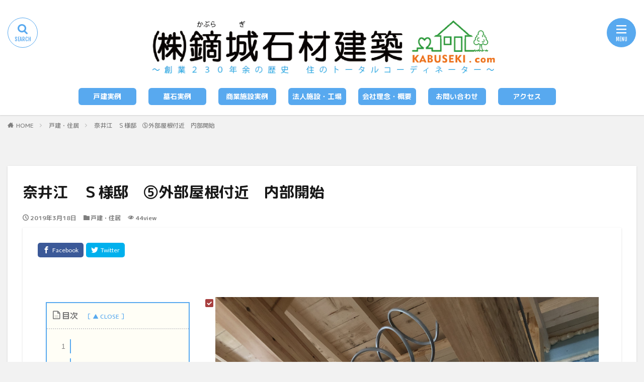

--- FILE ---
content_type: text/html; charset=UTF-8
request_url: https://kabuseki.com/%E5%A5%88%E4%BA%95%E6%B1%9F%E3%80%80%EF%BD%93%E6%A7%98%E9%82%B8%E3%80%80%E2%91%A4%E5%A4%96%E9%83%A8%E5%B1%8B%E6%A0%B9%E4%BB%98%E8%BF%91%E3%80%80%E5%86%85%E9%83%A8%E9%96%8B%E5%A7%8B/
body_size: 23071
content:

<!DOCTYPE html>

<html dir="ltr" lang="ja" prefix="og: https://ogp.me/ns#" prefix="og: http://ogp.me/ns#" class="t-html 
">

<head prefix="og: http://ogp.me/ns# fb: http://ogp.me/ns/fb# article: http://ogp.me/ns/article#">
<meta charset="UTF-8">

<!-- MapPress Easy Google Maps Version:2.95.3 (https://www.mappresspro.com) -->
<title>奈井江 Ｓ様邸 ⑤外部屋根付近 内部開始 | 鏑城石材建築</title>
          <script>
            (function(d){
              var js, id = 'powr-js', ref = d.getElementsByTagName('script')[0];
              if (d.getElementById(id)) {return;}
              js = d.createElement('script'); js.id = id; js.async = true;
              js.src = '//www.powr.io/powr.js';
              js.setAttribute('powr-token','oljda3kwMI1487488152');
              js.setAttribute('external-type','wordpress');
              ref.parentNode.insertBefore(js, ref);
            }(document));
          </script>
          
		<!-- All in One SEO 4.9.3 - aioseo.com -->
	<meta name="description" content="外壁通気の工夫をしています 軒天は木目調を 断熱は吹き込みです♪ 10月より工事開始です♪" />
	<meta name="robots" content="max-image-preview:large" />
	<meta name="author" content="kabuseki"/>
	<link rel="canonical" href="https://kabuseki.com/%e5%a5%88%e4%ba%95%e6%b1%9f%e3%80%80%ef%bd%93%e6%a7%98%e9%82%b8%e3%80%80%e2%91%a4%e5%a4%96%e9%83%a8%e5%b1%8b%e6%a0%b9%e4%bb%98%e8%bf%91%e3%80%80%e5%86%85%e9%83%a8%e9%96%8b%e5%a7%8b/" />
	<meta name="generator" content="All in One SEO (AIOSEO) 4.9.3" />
		<meta property="og:locale" content="ja_JP" />
		<meta property="og:site_name" content="鏑城石材建築 | ゆりかごから墓場まで　住のトータルコーディネイター" />
		<meta property="og:type" content="article" />
		<meta property="og:title" content="奈井江 Ｓ様邸 ⑤外部屋根付近 内部開始 | 鏑城石材建築" />
		<meta property="og:description" content="外壁通気の工夫をしています 軒天は木目調を 断熱は吹き込みです♪ 10月より工事開始です♪" />
		<meta property="og:url" content="https://kabuseki.com/%e5%a5%88%e4%ba%95%e6%b1%9f%e3%80%80%ef%bd%93%e6%a7%98%e9%82%b8%e3%80%80%e2%91%a4%e5%a4%96%e9%83%a8%e5%b1%8b%e6%a0%b9%e4%bb%98%e8%bf%91%e3%80%80%e5%86%85%e9%83%a8%e9%96%8b%e5%a7%8b/" />
		<meta property="article:published_time" content="2019-03-18T03:34:38+00:00" />
		<meta property="article:modified_time" content="2019-03-18T03:34:38+00:00" />
		<meta name="twitter:card" content="summary" />
		<meta name="twitter:title" content="奈井江 Ｓ様邸 ⑤外部屋根付近 内部開始 | 鏑城石材建築" />
		<meta name="twitter:description" content="外壁通気の工夫をしています 軒天は木目調を 断熱は吹き込みです♪ 10月より工事開始です♪" />
		<script type="application/ld+json" class="aioseo-schema">
			{"@context":"https:\/\/schema.org","@graph":[{"@type":"Article","@id":"https:\/\/kabuseki.com\/%e5%a5%88%e4%ba%95%e6%b1%9f%e3%80%80%ef%bd%93%e6%a7%98%e9%82%b8%e3%80%80%e2%91%a4%e5%a4%96%e9%83%a8%e5%b1%8b%e6%a0%b9%e4%bb%98%e8%bf%91%e3%80%80%e5%86%85%e9%83%a8%e9%96%8b%e5%a7%8b\/#article","name":"\u5948\u4e95\u6c5f \uff33\u69d8\u90b8 \u2464\u5916\u90e8\u5c4b\u6839\u4ed8\u8fd1 \u5185\u90e8\u958b\u59cb | \u93d1\u57ce\u77f3\u6750\u5efa\u7bc9","headline":"\u5948\u4e95\u6c5f\u3000\uff33\u69d8\u90b8\u3000\u2464\u5916\u90e8\u5c4b\u6839\u4ed8\u8fd1\u3000\u5185\u90e8\u958b\u59cb","author":{"@id":"https:\/\/kabuseki.com\/author\/kabuseki\/#author"},"publisher":{"@id":"https:\/\/kabuseki.com\/#organization"},"image":{"@type":"ImageObject","url":"https:\/\/kabuseki.com\/wp-content\/uploads\/2019\/03\/3fbb0e1cc9de19a878bbc010a2d4f0d6.jpg","width":3024,"height":4032},"datePublished":"2019-03-18T12:34:38+09:00","dateModified":"2019-03-18T12:34:38+09:00","inLanguage":"ja","mainEntityOfPage":{"@id":"https:\/\/kabuseki.com\/%e5%a5%88%e4%ba%95%e6%b1%9f%e3%80%80%ef%bd%93%e6%a7%98%e9%82%b8%e3%80%80%e2%91%a4%e5%a4%96%e9%83%a8%e5%b1%8b%e6%a0%b9%e4%bb%98%e8%bf%91%e3%80%80%e5%86%85%e9%83%a8%e9%96%8b%e5%a7%8b\/#webpage"},"isPartOf":{"@id":"https:\/\/kabuseki.com\/%e5%a5%88%e4%ba%95%e6%b1%9f%e3%80%80%ef%bd%93%e6%a7%98%e9%82%b8%e3%80%80%e2%91%a4%e5%a4%96%e9%83%a8%e5%b1%8b%e6%a0%b9%e4%bb%98%e8%bf%91%e3%80%80%e5%86%85%e9%83%a8%e9%96%8b%e5%a7%8b\/#webpage"},"articleSection":"\u6238\u5efa\u30fb\u4f4f\u5c45"},{"@type":"BreadcrumbList","@id":"https:\/\/kabuseki.com\/%e5%a5%88%e4%ba%95%e6%b1%9f%e3%80%80%ef%bd%93%e6%a7%98%e9%82%b8%e3%80%80%e2%91%a4%e5%a4%96%e9%83%a8%e5%b1%8b%e6%a0%b9%e4%bb%98%e8%bf%91%e3%80%80%e5%86%85%e9%83%a8%e9%96%8b%e5%a7%8b\/#breadcrumblist","itemListElement":[{"@type":"ListItem","@id":"https:\/\/kabuseki.com#listItem","position":1,"name":"\u30db\u30fc\u30e0","item":"https:\/\/kabuseki.com","nextItem":{"@type":"ListItem","@id":"https:\/\/kabuseki.com\/category\/home\/#listItem","name":"\u6238\u5efa\u30fb\u4f4f\u5c45"}},{"@type":"ListItem","@id":"https:\/\/kabuseki.com\/category\/home\/#listItem","position":2,"name":"\u6238\u5efa\u30fb\u4f4f\u5c45","item":"https:\/\/kabuseki.com\/category\/home\/","nextItem":{"@type":"ListItem","@id":"https:\/\/kabuseki.com\/%e5%a5%88%e4%ba%95%e6%b1%9f%e3%80%80%ef%bd%93%e6%a7%98%e9%82%b8%e3%80%80%e2%91%a4%e5%a4%96%e9%83%a8%e5%b1%8b%e6%a0%b9%e4%bb%98%e8%bf%91%e3%80%80%e5%86%85%e9%83%a8%e9%96%8b%e5%a7%8b\/#listItem","name":"\u5948\u4e95\u6c5f\u3000\uff33\u69d8\u90b8\u3000\u2464\u5916\u90e8\u5c4b\u6839\u4ed8\u8fd1\u3000\u5185\u90e8\u958b\u59cb"},"previousItem":{"@type":"ListItem","@id":"https:\/\/kabuseki.com#listItem","name":"\u30db\u30fc\u30e0"}},{"@type":"ListItem","@id":"https:\/\/kabuseki.com\/%e5%a5%88%e4%ba%95%e6%b1%9f%e3%80%80%ef%bd%93%e6%a7%98%e9%82%b8%e3%80%80%e2%91%a4%e5%a4%96%e9%83%a8%e5%b1%8b%e6%a0%b9%e4%bb%98%e8%bf%91%e3%80%80%e5%86%85%e9%83%a8%e9%96%8b%e5%a7%8b\/#listItem","position":3,"name":"\u5948\u4e95\u6c5f\u3000\uff33\u69d8\u90b8\u3000\u2464\u5916\u90e8\u5c4b\u6839\u4ed8\u8fd1\u3000\u5185\u90e8\u958b\u59cb","previousItem":{"@type":"ListItem","@id":"https:\/\/kabuseki.com\/category\/home\/#listItem","name":"\u6238\u5efa\u30fb\u4f4f\u5c45"}}]},{"@type":"Organization","@id":"https:\/\/kabuseki.com\/#organization","name":"\u93d1\u57ce\u77f3\u6750\u5efa\u7bc9","description":"\u3086\u308a\u304b\u3054\u304b\u3089\u5893\u5834\u307e\u3067\u3000\u4f4f\u306e\u30c8\u30fc\u30bf\u30eb\u30b3\u30fc\u30c7\u30a3\u30cd\u30a4\u30bf\u30fc","url":"https:\/\/kabuseki.com\/"},{"@type":"Person","@id":"https:\/\/kabuseki.com\/author\/kabuseki\/#author","url":"https:\/\/kabuseki.com\/author\/kabuseki\/","name":"kabuseki","image":{"@type":"ImageObject","@id":"https:\/\/kabuseki.com\/%e5%a5%88%e4%ba%95%e6%b1%9f%e3%80%80%ef%bd%93%e6%a7%98%e9%82%b8%e3%80%80%e2%91%a4%e5%a4%96%e9%83%a8%e5%b1%8b%e6%a0%b9%e4%bb%98%e8%bf%91%e3%80%80%e5%86%85%e9%83%a8%e9%96%8b%e5%a7%8b\/#authorImage","url":"https:\/\/secure.gravatar.com\/avatar\/f97d923d5d3c4e25c1bde88011e48b494d9a57a649143b940693d382a677c44d?s=96&d=mm&r=g","width":96,"height":96,"caption":"kabuseki"}},{"@type":"WebPage","@id":"https:\/\/kabuseki.com\/%e5%a5%88%e4%ba%95%e6%b1%9f%e3%80%80%ef%bd%93%e6%a7%98%e9%82%b8%e3%80%80%e2%91%a4%e5%a4%96%e9%83%a8%e5%b1%8b%e6%a0%b9%e4%bb%98%e8%bf%91%e3%80%80%e5%86%85%e9%83%a8%e9%96%8b%e5%a7%8b\/#webpage","url":"https:\/\/kabuseki.com\/%e5%a5%88%e4%ba%95%e6%b1%9f%e3%80%80%ef%bd%93%e6%a7%98%e9%82%b8%e3%80%80%e2%91%a4%e5%a4%96%e9%83%a8%e5%b1%8b%e6%a0%b9%e4%bb%98%e8%bf%91%e3%80%80%e5%86%85%e9%83%a8%e9%96%8b%e5%a7%8b\/","name":"\u5948\u4e95\u6c5f \uff33\u69d8\u90b8 \u2464\u5916\u90e8\u5c4b\u6839\u4ed8\u8fd1 \u5185\u90e8\u958b\u59cb | \u93d1\u57ce\u77f3\u6750\u5efa\u7bc9","description":"\u5916\u58c1\u901a\u6c17\u306e\u5de5\u592b\u3092\u3057\u3066\u3044\u307e\u3059 \u8ed2\u5929\u306f\u6728\u76ee\u8abf\u3092 \u65ad\u71b1\u306f\u5439\u304d\u8fbc\u307f\u3067\u3059\u266a 10\u6708\u3088\u308a\u5de5\u4e8b\u958b\u59cb\u3067\u3059\u266a","inLanguage":"ja","isPartOf":{"@id":"https:\/\/kabuseki.com\/#website"},"breadcrumb":{"@id":"https:\/\/kabuseki.com\/%e5%a5%88%e4%ba%95%e6%b1%9f%e3%80%80%ef%bd%93%e6%a7%98%e9%82%b8%e3%80%80%e2%91%a4%e5%a4%96%e9%83%a8%e5%b1%8b%e6%a0%b9%e4%bb%98%e8%bf%91%e3%80%80%e5%86%85%e9%83%a8%e9%96%8b%e5%a7%8b\/#breadcrumblist"},"author":{"@id":"https:\/\/kabuseki.com\/author\/kabuseki\/#author"},"creator":{"@id":"https:\/\/kabuseki.com\/author\/kabuseki\/#author"},"image":{"@type":"ImageObject","url":"https:\/\/kabuseki.com\/wp-content\/uploads\/2019\/03\/3fbb0e1cc9de19a878bbc010a2d4f0d6.jpg","@id":"https:\/\/kabuseki.com\/%e5%a5%88%e4%ba%95%e6%b1%9f%e3%80%80%ef%bd%93%e6%a7%98%e9%82%b8%e3%80%80%e2%91%a4%e5%a4%96%e9%83%a8%e5%b1%8b%e6%a0%b9%e4%bb%98%e8%bf%91%e3%80%80%e5%86%85%e9%83%a8%e9%96%8b%e5%a7%8b\/#mainImage","width":3024,"height":4032},"primaryImageOfPage":{"@id":"https:\/\/kabuseki.com\/%e5%a5%88%e4%ba%95%e6%b1%9f%e3%80%80%ef%bd%93%e6%a7%98%e9%82%b8%e3%80%80%e2%91%a4%e5%a4%96%e9%83%a8%e5%b1%8b%e6%a0%b9%e4%bb%98%e8%bf%91%e3%80%80%e5%86%85%e9%83%a8%e9%96%8b%e5%a7%8b\/#mainImage"},"datePublished":"2019-03-18T12:34:38+09:00","dateModified":"2019-03-18T12:34:38+09:00"},{"@type":"WebSite","@id":"https:\/\/kabuseki.com\/#website","url":"https:\/\/kabuseki.com\/","name":"\u93d1\u57ce\u77f3\u6750\u5efa\u7bc9","description":"\u3086\u308a\u304b\u3054\u304b\u3089\u5893\u5834\u307e\u3067\u3000\u4f4f\u306e\u30c8\u30fc\u30bf\u30eb\u30b3\u30fc\u30c7\u30a3\u30cd\u30a4\u30bf\u30fc","inLanguage":"ja","publisher":{"@id":"https:\/\/kabuseki.com\/#organization"}}]}
		</script>
		<!-- All in One SEO -->

<link rel='dns-prefetch' href='//use.fontawesome.com' />
<link rel="alternate" title="oEmbed (JSON)" type="application/json+oembed" href="https://kabuseki.com/wp-json/oembed/1.0/embed?url=https%3A%2F%2Fkabuseki.com%2F%25e5%25a5%2588%25e4%25ba%2595%25e6%25b1%259f%25e3%2580%2580%25ef%25bd%2593%25e6%25a7%2598%25e9%2582%25b8%25e3%2580%2580%25e2%2591%25a4%25e5%25a4%2596%25e9%2583%25a8%25e5%25b1%258b%25e6%25a0%25b9%25e4%25bb%2598%25e8%25bf%2591%25e3%2580%2580%25e5%2586%2585%25e9%2583%25a8%25e9%2596%258b%25e5%25a7%258b%2F" />
<link rel="alternate" title="oEmbed (XML)" type="text/xml+oembed" href="https://kabuseki.com/wp-json/oembed/1.0/embed?url=https%3A%2F%2Fkabuseki.com%2F%25e5%25a5%2588%25e4%25ba%2595%25e6%25b1%259f%25e3%2580%2580%25ef%25bd%2593%25e6%25a7%2598%25e9%2582%25b8%25e3%2580%2580%25e2%2591%25a4%25e5%25a4%2596%25e9%2583%25a8%25e5%25b1%258b%25e6%25a0%25b9%25e4%25bb%2598%25e8%25bf%2591%25e3%2580%2580%25e5%2586%2585%25e9%2583%25a8%25e9%2596%258b%25e5%25a7%258b%2F&#038;format=xml" />
<style id='wp-img-auto-sizes-contain-inline-css' type='text/css'>
img:is([sizes=auto i],[sizes^="auto," i]){contain-intrinsic-size:3000px 1500px}
/*# sourceURL=wp-img-auto-sizes-contain-inline-css */
</style>
<link rel='stylesheet' id='dashicons-css' href='https://kabuseki.com/wp-includes/css/dashicons.min.css?ver=6.9' type='text/css' media='all' />
<link rel='stylesheet' id='thickbox-css' href='https://kabuseki.com/wp-includes/js/thickbox/thickbox.css?ver=6.9' type='text/css' media='all' />
<link rel='stylesheet' id='simple_tooltips_style-css' href='https://kabuseki.com/wp-content/plugins/simple-tooltips/zebra_tooltips.css?ver=6.9' type='text/css' media='all' />
<link rel='stylesheet' id='wp-block-library-css' href='https://kabuseki.com/wp-includes/css/dist/block-library/style.min.css?ver=6.9' type='text/css' media='all' />
<style id='wp-block-categories-inline-css' type='text/css'>
.wp-block-categories{box-sizing:border-box}.wp-block-categories.alignleft{margin-right:2em}.wp-block-categories.alignright{margin-left:2em}.wp-block-categories.wp-block-categories-dropdown.aligncenter{text-align:center}.wp-block-categories .wp-block-categories__label{display:block;width:100%}
/*# sourceURL=https://kabuseki.com/wp-includes/blocks/categories/style.min.css */
</style>
<style id='wp-block-loginout-inline-css' type='text/css'>
.wp-block-loginout{box-sizing:border-box}
/*# sourceURL=https://kabuseki.com/wp-includes/blocks/loginout/style.min.css */
</style>
<style id='global-styles-inline-css' type='text/css'>
:root{--wp--preset--aspect-ratio--square: 1;--wp--preset--aspect-ratio--4-3: 4/3;--wp--preset--aspect-ratio--3-4: 3/4;--wp--preset--aspect-ratio--3-2: 3/2;--wp--preset--aspect-ratio--2-3: 2/3;--wp--preset--aspect-ratio--16-9: 16/9;--wp--preset--aspect-ratio--9-16: 9/16;--wp--preset--color--black: #000000;--wp--preset--color--cyan-bluish-gray: #abb8c3;--wp--preset--color--white: #ffffff;--wp--preset--color--pale-pink: #f78da7;--wp--preset--color--vivid-red: #cf2e2e;--wp--preset--color--luminous-vivid-orange: #ff6900;--wp--preset--color--luminous-vivid-amber: #fcb900;--wp--preset--color--light-green-cyan: #7bdcb5;--wp--preset--color--vivid-green-cyan: #00d084;--wp--preset--color--pale-cyan-blue: #8ed1fc;--wp--preset--color--vivid-cyan-blue: #0693e3;--wp--preset--color--vivid-purple: #9b51e0;--wp--preset--gradient--vivid-cyan-blue-to-vivid-purple: linear-gradient(135deg,rgb(6,147,227) 0%,rgb(155,81,224) 100%);--wp--preset--gradient--light-green-cyan-to-vivid-green-cyan: linear-gradient(135deg,rgb(122,220,180) 0%,rgb(0,208,130) 100%);--wp--preset--gradient--luminous-vivid-amber-to-luminous-vivid-orange: linear-gradient(135deg,rgb(252,185,0) 0%,rgb(255,105,0) 100%);--wp--preset--gradient--luminous-vivid-orange-to-vivid-red: linear-gradient(135deg,rgb(255,105,0) 0%,rgb(207,46,46) 100%);--wp--preset--gradient--very-light-gray-to-cyan-bluish-gray: linear-gradient(135deg,rgb(238,238,238) 0%,rgb(169,184,195) 100%);--wp--preset--gradient--cool-to-warm-spectrum: linear-gradient(135deg,rgb(74,234,220) 0%,rgb(151,120,209) 20%,rgb(207,42,186) 40%,rgb(238,44,130) 60%,rgb(251,105,98) 80%,rgb(254,248,76) 100%);--wp--preset--gradient--blush-light-purple: linear-gradient(135deg,rgb(255,206,236) 0%,rgb(152,150,240) 100%);--wp--preset--gradient--blush-bordeaux: linear-gradient(135deg,rgb(254,205,165) 0%,rgb(254,45,45) 50%,rgb(107,0,62) 100%);--wp--preset--gradient--luminous-dusk: linear-gradient(135deg,rgb(255,203,112) 0%,rgb(199,81,192) 50%,rgb(65,88,208) 100%);--wp--preset--gradient--pale-ocean: linear-gradient(135deg,rgb(255,245,203) 0%,rgb(182,227,212) 50%,rgb(51,167,181) 100%);--wp--preset--gradient--electric-grass: linear-gradient(135deg,rgb(202,248,128) 0%,rgb(113,206,126) 100%);--wp--preset--gradient--midnight: linear-gradient(135deg,rgb(2,3,129) 0%,rgb(40,116,252) 100%);--wp--preset--font-size--small: 13px;--wp--preset--font-size--medium: 20px;--wp--preset--font-size--large: 36px;--wp--preset--font-size--x-large: 42px;--wp--preset--spacing--20: 0.44rem;--wp--preset--spacing--30: 0.67rem;--wp--preset--spacing--40: 1rem;--wp--preset--spacing--50: 1.5rem;--wp--preset--spacing--60: 2.25rem;--wp--preset--spacing--70: 3.38rem;--wp--preset--spacing--80: 5.06rem;--wp--preset--shadow--natural: 6px 6px 9px rgba(0, 0, 0, 0.2);--wp--preset--shadow--deep: 12px 12px 50px rgba(0, 0, 0, 0.4);--wp--preset--shadow--sharp: 6px 6px 0px rgba(0, 0, 0, 0.2);--wp--preset--shadow--outlined: 6px 6px 0px -3px rgb(255, 255, 255), 6px 6px rgb(0, 0, 0);--wp--preset--shadow--crisp: 6px 6px 0px rgb(0, 0, 0);}:where(.is-layout-flex){gap: 0.5em;}:where(.is-layout-grid){gap: 0.5em;}body .is-layout-flex{display: flex;}.is-layout-flex{flex-wrap: wrap;align-items: center;}.is-layout-flex > :is(*, div){margin: 0;}body .is-layout-grid{display: grid;}.is-layout-grid > :is(*, div){margin: 0;}:where(.wp-block-columns.is-layout-flex){gap: 2em;}:where(.wp-block-columns.is-layout-grid){gap: 2em;}:where(.wp-block-post-template.is-layout-flex){gap: 1.25em;}:where(.wp-block-post-template.is-layout-grid){gap: 1.25em;}.has-black-color{color: var(--wp--preset--color--black) !important;}.has-cyan-bluish-gray-color{color: var(--wp--preset--color--cyan-bluish-gray) !important;}.has-white-color{color: var(--wp--preset--color--white) !important;}.has-pale-pink-color{color: var(--wp--preset--color--pale-pink) !important;}.has-vivid-red-color{color: var(--wp--preset--color--vivid-red) !important;}.has-luminous-vivid-orange-color{color: var(--wp--preset--color--luminous-vivid-orange) !important;}.has-luminous-vivid-amber-color{color: var(--wp--preset--color--luminous-vivid-amber) !important;}.has-light-green-cyan-color{color: var(--wp--preset--color--light-green-cyan) !important;}.has-vivid-green-cyan-color{color: var(--wp--preset--color--vivid-green-cyan) !important;}.has-pale-cyan-blue-color{color: var(--wp--preset--color--pale-cyan-blue) !important;}.has-vivid-cyan-blue-color{color: var(--wp--preset--color--vivid-cyan-blue) !important;}.has-vivid-purple-color{color: var(--wp--preset--color--vivid-purple) !important;}.has-black-background-color{background-color: var(--wp--preset--color--black) !important;}.has-cyan-bluish-gray-background-color{background-color: var(--wp--preset--color--cyan-bluish-gray) !important;}.has-white-background-color{background-color: var(--wp--preset--color--white) !important;}.has-pale-pink-background-color{background-color: var(--wp--preset--color--pale-pink) !important;}.has-vivid-red-background-color{background-color: var(--wp--preset--color--vivid-red) !important;}.has-luminous-vivid-orange-background-color{background-color: var(--wp--preset--color--luminous-vivid-orange) !important;}.has-luminous-vivid-amber-background-color{background-color: var(--wp--preset--color--luminous-vivid-amber) !important;}.has-light-green-cyan-background-color{background-color: var(--wp--preset--color--light-green-cyan) !important;}.has-vivid-green-cyan-background-color{background-color: var(--wp--preset--color--vivid-green-cyan) !important;}.has-pale-cyan-blue-background-color{background-color: var(--wp--preset--color--pale-cyan-blue) !important;}.has-vivid-cyan-blue-background-color{background-color: var(--wp--preset--color--vivid-cyan-blue) !important;}.has-vivid-purple-background-color{background-color: var(--wp--preset--color--vivid-purple) !important;}.has-black-border-color{border-color: var(--wp--preset--color--black) !important;}.has-cyan-bluish-gray-border-color{border-color: var(--wp--preset--color--cyan-bluish-gray) !important;}.has-white-border-color{border-color: var(--wp--preset--color--white) !important;}.has-pale-pink-border-color{border-color: var(--wp--preset--color--pale-pink) !important;}.has-vivid-red-border-color{border-color: var(--wp--preset--color--vivid-red) !important;}.has-luminous-vivid-orange-border-color{border-color: var(--wp--preset--color--luminous-vivid-orange) !important;}.has-luminous-vivid-amber-border-color{border-color: var(--wp--preset--color--luminous-vivid-amber) !important;}.has-light-green-cyan-border-color{border-color: var(--wp--preset--color--light-green-cyan) !important;}.has-vivid-green-cyan-border-color{border-color: var(--wp--preset--color--vivid-green-cyan) !important;}.has-pale-cyan-blue-border-color{border-color: var(--wp--preset--color--pale-cyan-blue) !important;}.has-vivid-cyan-blue-border-color{border-color: var(--wp--preset--color--vivid-cyan-blue) !important;}.has-vivid-purple-border-color{border-color: var(--wp--preset--color--vivid-purple) !important;}.has-vivid-cyan-blue-to-vivid-purple-gradient-background{background: var(--wp--preset--gradient--vivid-cyan-blue-to-vivid-purple) !important;}.has-light-green-cyan-to-vivid-green-cyan-gradient-background{background: var(--wp--preset--gradient--light-green-cyan-to-vivid-green-cyan) !important;}.has-luminous-vivid-amber-to-luminous-vivid-orange-gradient-background{background: var(--wp--preset--gradient--luminous-vivid-amber-to-luminous-vivid-orange) !important;}.has-luminous-vivid-orange-to-vivid-red-gradient-background{background: var(--wp--preset--gradient--luminous-vivid-orange-to-vivid-red) !important;}.has-very-light-gray-to-cyan-bluish-gray-gradient-background{background: var(--wp--preset--gradient--very-light-gray-to-cyan-bluish-gray) !important;}.has-cool-to-warm-spectrum-gradient-background{background: var(--wp--preset--gradient--cool-to-warm-spectrum) !important;}.has-blush-light-purple-gradient-background{background: var(--wp--preset--gradient--blush-light-purple) !important;}.has-blush-bordeaux-gradient-background{background: var(--wp--preset--gradient--blush-bordeaux) !important;}.has-luminous-dusk-gradient-background{background: var(--wp--preset--gradient--luminous-dusk) !important;}.has-pale-ocean-gradient-background{background: var(--wp--preset--gradient--pale-ocean) !important;}.has-electric-grass-gradient-background{background: var(--wp--preset--gradient--electric-grass) !important;}.has-midnight-gradient-background{background: var(--wp--preset--gradient--midnight) !important;}.has-small-font-size{font-size: var(--wp--preset--font-size--small) !important;}.has-medium-font-size{font-size: var(--wp--preset--font-size--medium) !important;}.has-large-font-size{font-size: var(--wp--preset--font-size--large) !important;}.has-x-large-font-size{font-size: var(--wp--preset--font-size--x-large) !important;}
/*# sourceURL=global-styles-inline-css */
</style>

<style id='classic-theme-styles-inline-css' type='text/css'>
/*! This file is auto-generated */
.wp-block-button__link{color:#fff;background-color:#32373c;border-radius:9999px;box-shadow:none;text-decoration:none;padding:calc(.667em + 2px) calc(1.333em + 2px);font-size:1.125em}.wp-block-file__button{background:#32373c;color:#fff;text-decoration:none}
/*# sourceURL=/wp-includes/css/classic-themes.min.css */
</style>
<style id='font-awesome-svg-styles-default-inline-css' type='text/css'>
.svg-inline--fa {
  display: inline-block;
  height: 1em;
  overflow: visible;
  vertical-align: -.125em;
}
/*# sourceURL=font-awesome-svg-styles-default-inline-css */
</style>
<link rel='stylesheet' id='font-awesome-svg-styles-css' href='http://kabuseki.com/wp-content/uploads/font-awesome/v5.15.4/css/svg-with-js.css' type='text/css' media='all' />
<style id='font-awesome-svg-styles-inline-css' type='text/css'>
   .wp-block-font-awesome-icon svg::before,
   .wp-rich-text-font-awesome-icon svg::before {content: unset;}
/*# sourceURL=font-awesome-svg-styles-inline-css */
</style>
<link rel='stylesheet' id='contact-form-7-css' href='https://kabuseki.com/wp-content/plugins/contact-form-7/includes/css/styles.css?ver=6.1.4' type='text/css' media='all' />
<link rel='stylesheet' id='mappress-leaflet-css' href='https://kabuseki.com/wp-content/plugins/mappress-google-maps-for-wordpress/lib/leaflet/leaflet.css?ver=1.7.1' type='text/css' media='all' />
<link rel='stylesheet' id='mappress-css' href='https://kabuseki.com/wp-content/plugins/mappress-google-maps-for-wordpress/css/mappress.css?ver=2.95.3' type='text/css' media='all' />
<link rel='stylesheet' id='siteorigin-panels-front-css' href='https://kabuseki.com/wp-content/plugins/siteorigin-panels/css/front-flex.min.css?ver=2.33.5' type='text/css' media='all' />
<link rel='stylesheet' id='sow-slider-slider-css' href='https://kabuseki.com/wp-content/plugins/so-widgets-bundle/css/slider/slider.css?ver=1.70.4' type='text/css' media='all' />
<link rel='stylesheet' id='sow-slider-default-57ad8f74c7ac-3122-css' href='https://kabuseki.com/wp-content/uploads/siteorigin-widgets/sow-slider-default-57ad8f74c7ac-3122.css?ver=6.9' type='text/css' media='all' />
<link rel='stylesheet' id='sow-button-base-css' href='https://kabuseki.com/wp-content/plugins/so-widgets-bundle/widgets/button/css/style.css?ver=1.70.4' type='text/css' media='all' />
<link rel='stylesheet' id='sow-button-wire-0f538bad082f-3122-css' href='https://kabuseki.com/wp-content/uploads/siteorigin-widgets/sow-button-wire-0f538bad082f-3122.css?ver=6.9' type='text/css' media='all' />
<link rel='stylesheet' id='font-awesome-official-css' href='https://use.fontawesome.com/releases/v5.15.4/css/all.css' type='text/css' media='all' integrity="sha384-DyZ88mC6Up2uqS4h/KRgHuoeGwBcD4Ng9SiP4dIRy0EXTlnuz47vAwmeGwVChigm" crossorigin="anonymous" />
<link rel='stylesheet' id='rpt-css' href='https://kabuseki.com/wp-content/plugins/dk-pricr-responsive-pricing-table/inc/css/rpt_style.min.css?ver=5.1.12' type='text/css' media='all' />
<link rel='stylesheet' id='font-awesome-official-v4shim-css' href='https://use.fontawesome.com/releases/v5.15.4/css/v4-shims.css' type='text/css' media='all' integrity="sha384-Vq76wejb3QJM4nDatBa5rUOve+9gkegsjCebvV/9fvXlGWo4HCMR4cJZjjcF6Viv" crossorigin="anonymous" />
<style id='font-awesome-official-v4shim-inline-css' type='text/css'>
@font-face {
font-family: "FontAwesome";
font-display: block;
src: url("https://use.fontawesome.com/releases/v5.15.4/webfonts/fa-brands-400.eot"),
		url("https://use.fontawesome.com/releases/v5.15.4/webfonts/fa-brands-400.eot?#iefix") format("embedded-opentype"),
		url("https://use.fontawesome.com/releases/v5.15.4/webfonts/fa-brands-400.woff2") format("woff2"),
		url("https://use.fontawesome.com/releases/v5.15.4/webfonts/fa-brands-400.woff") format("woff"),
		url("https://use.fontawesome.com/releases/v5.15.4/webfonts/fa-brands-400.ttf") format("truetype"),
		url("https://use.fontawesome.com/releases/v5.15.4/webfonts/fa-brands-400.svg#fontawesome") format("svg");
}

@font-face {
font-family: "FontAwesome";
font-display: block;
src: url("https://use.fontawesome.com/releases/v5.15.4/webfonts/fa-solid-900.eot"),
		url("https://use.fontawesome.com/releases/v5.15.4/webfonts/fa-solid-900.eot?#iefix") format("embedded-opentype"),
		url("https://use.fontawesome.com/releases/v5.15.4/webfonts/fa-solid-900.woff2") format("woff2"),
		url("https://use.fontawesome.com/releases/v5.15.4/webfonts/fa-solid-900.woff") format("woff"),
		url("https://use.fontawesome.com/releases/v5.15.4/webfonts/fa-solid-900.ttf") format("truetype"),
		url("https://use.fontawesome.com/releases/v5.15.4/webfonts/fa-solid-900.svg#fontawesome") format("svg");
}

@font-face {
font-family: "FontAwesome";
font-display: block;
src: url("https://use.fontawesome.com/releases/v5.15.4/webfonts/fa-regular-400.eot"),
		url("https://use.fontawesome.com/releases/v5.15.4/webfonts/fa-regular-400.eot?#iefix") format("embedded-opentype"),
		url("https://use.fontawesome.com/releases/v5.15.4/webfonts/fa-regular-400.woff2") format("woff2"),
		url("https://use.fontawesome.com/releases/v5.15.4/webfonts/fa-regular-400.woff") format("woff"),
		url("https://use.fontawesome.com/releases/v5.15.4/webfonts/fa-regular-400.ttf") format("truetype"),
		url("https://use.fontawesome.com/releases/v5.15.4/webfonts/fa-regular-400.svg#fontawesome") format("svg");
unicode-range: U+F004-F005,U+F007,U+F017,U+F022,U+F024,U+F02E,U+F03E,U+F044,U+F057-F059,U+F06E,U+F070,U+F075,U+F07B-F07C,U+F080,U+F086,U+F089,U+F094,U+F09D,U+F0A0,U+F0A4-F0A7,U+F0C5,U+F0C7-F0C8,U+F0E0,U+F0EB,U+F0F3,U+F0F8,U+F0FE,U+F111,U+F118-F11A,U+F11C,U+F133,U+F144,U+F146,U+F14A,U+F14D-F14E,U+F150-F152,U+F15B-F15C,U+F164-F165,U+F185-F186,U+F191-F192,U+F1AD,U+F1C1-F1C9,U+F1CD,U+F1D8,U+F1E3,U+F1EA,U+F1F6,U+F1F9,U+F20A,U+F247-F249,U+F24D,U+F254-F25B,U+F25D,U+F267,U+F271-F274,U+F279,U+F28B,U+F28D,U+F2B5-F2B6,U+F2B9,U+F2BB,U+F2BD,U+F2C1-F2C2,U+F2D0,U+F2D2,U+F2DC,U+F2ED,U+F328,U+F358-F35B,U+F3A5,U+F3D1,U+F410,U+F4AD;
}
/*# sourceURL=font-awesome-official-v4shim-inline-css */
</style>
<script type="text/javascript" src="https://kabuseki.com/wp-includes/js/jquery/jquery.min.js?ver=3.7.1" id="jquery-core-js"></script>
<script type="text/javascript" src="https://kabuseki.com/wp-includes/js/jquery/jquery-migrate.min.js?ver=3.4.1" id="jquery-migrate-js"></script>
<script type="text/javascript" src="https://kabuseki.com/wp-content/plugins/so-widgets-bundle/js/jquery.cycle.min.js?ver=1.70.4" id="sow-slider-slider-cycle2-js"></script>
<script type="text/javascript" id="sow-slider-slider-js-extra">
/* <![CDATA[ */
var sowb_slider_allowed_protocols = ["http","https","ftp","ftps","mailto","news","irc","irc6","ircs","gopher","nntp","feed","telnet","mms","rtsp","sms","svn","tel","fax","xmpp","webcal","urn","skype","steam"];
//# sourceURL=sow-slider-slider-js-extra
/* ]]> */
</script>
<script type="text/javascript" src="https://kabuseki.com/wp-content/plugins/so-widgets-bundle/js/slider/jquery.slider.min.js?ver=1.70.4" id="sow-slider-slider-js"></script>
<script type="text/javascript" src="https://kabuseki.com/wp-content/plugins/dk-pricr-responsive-pricing-table/inc/js/rpt.min.js?ver=5.1.12" id="rpt-js"></script>
<link rel="https://api.w.org/" href="https://kabuseki.com/wp-json/" /><link rel="alternate" title="JSON" type="application/json" href="https://kabuseki.com/wp-json/wp/v2/posts/3122" /><link class="css-async" rel href="https://kabuseki.com/wp-content/themes/the-thor/css/icon.min.css">
<link class="css-async" rel href="https://fonts.googleapis.com/css?family=Lato:100,300,400,700,900">
<link class="css-async" rel href="https://fonts.googleapis.com/css?family=Fjalla+One">
<link rel="stylesheet" href="https://fonts.googleapis.com/css?family=Noto+Sans+JP:100,200,300,400,500,600,700,800,900">
<link rel="stylesheet" href="https://kabuseki.com/wp-content/themes/the-thor/style.min.css">
<link class="css-async" rel href="https://kabuseki.com/wp-content/themes/the-thor-child/style-user.css?1630146761">
<link rel="canonical" href="https://kabuseki.com/%e5%a5%88%e4%ba%95%e6%b1%9f%e3%80%80%ef%bd%93%e6%a7%98%e9%82%b8%e3%80%80%e2%91%a4%e5%a4%96%e9%83%a8%e5%b1%8b%e6%a0%b9%e4%bb%98%e8%bf%91%e3%80%80%e5%86%85%e9%83%a8%e9%96%8b%e5%a7%8b/" />
<script src="https://ajax.googleapis.com/ajax/libs/jquery/1.12.4/jquery.min.js"></script>
<meta http-equiv="X-UA-Compatible" content="IE=edge">
<meta name="viewport" content="width=device-width, initial-scale=1, viewport-fit=cover"/>
<style>
.widget.widget_nav_menu ul.menu{border-color: rgba(178,56,78,0.15);}.widget.widget_nav_menu ul.menu li{border-color: rgba(178,56,78,0.75);}.widget.widget_nav_menu ul.menu .sub-menu li{border-color: rgba(178,56,78,0.15);}.widget.widget_nav_menu ul.menu .sub-menu li .sub-menu li:first-child{border-color: rgba(178,56,78,0.15);}.widget.widget_nav_menu ul.menu li a:hover{background-color: rgba(178,56,78,0.75);}.widget.widget_nav_menu ul.menu .current-menu-item > a{background-color: rgba(178,56,78,0.75);}.widget.widget_nav_menu ul.menu li .sub-menu li a:before {color:#b2384e;}.widget.widget_nav_menu ul.menu li a{background-color:#b2384e;}.widget.widget_nav_menu ul.menu .sub-menu a:hover{color:#b2384e;}.widget.widget_nav_menu ul.menu .sub-menu .current-menu-item a{color:#b2384e;}.widget.widget_categories ul{border-color: rgba(178,56,78,0.15);}.widget.widget_categories ul li{border-color: rgba(178,56,78,0.75);}.widget.widget_categories ul .children li{border-color: rgba(178,56,78,0.15);}.widget.widget_categories ul .children li .children li:first-child{border-color: rgba(178,56,78,0.15);}.widget.widget_categories ul li a:hover{background-color: rgba(178,56,78,0.75);}.widget.widget_categories ul .current-menu-item > a{background-color: rgba(178,56,78,0.75);}.widget.widget_categories ul li .children li a:before {color:#b2384e;}.widget.widget_categories ul li a{background-color:#b2384e;}.widget.widget_categories ul .children a:hover{color:#b2384e;}.widget.widget_categories ul .children .current-menu-item a{color:#b2384e;}.widgetSearch__input:hover{border-color:#b2384e;}.widgetCatTitle{background-color:#b2384e;}.widgetCatTitle__inner{background-color:#b2384e;}.widgetSearch__submit:hover{background-color:#b2384e;}.widgetProfile__sns{background-color:#b2384e;}.widget.widget_calendar .calendar_wrap tbody a:hover{background-color:#b2384e;}.widget ul li a:hover{color:#b2384e;}.widget.widget_rss .rsswidget:hover{color:#b2384e;}.widget.widget_tag_cloud a:hover{background-color:#b2384e;}.widget select:hover{border-color:#b2384e;}.widgetSearch__checkLabel:hover:after{border-color:#b2384e;}.widgetSearch__check:checked .widgetSearch__checkLabel:before, .widgetSearch__check:checked + .widgetSearch__checkLabel:before{border-color:#b2384e;}.widgetTab__item.current{border-top-color:#b2384e;}.widgetTab__item:hover{border-top-color:#b2384e;}.searchHead__title{background-color:#b2384e;}.searchHead__submit:hover{color:#b2384e;}.menuBtn__close:hover{color:#b2384e;}.menuBtn__link:hover{color:#b2384e;}@media only screen and (min-width: 992px){.menuBtn__link {background-color:#b2384e;}}.t-headerCenter .menuBtn__link:hover{color:#b2384e;}.searchBtn__close:hover{color:#b2384e;}.searchBtn__link:hover{color:#b2384e;}.breadcrumb__item a:hover{color:#b2384e;}.pager__item{color:#b2384e;}.pager__item:hover, .pager__item-current{background-color:#b2384e; color:#fff;}.page-numbers{color:#b2384e;}.page-numbers:hover, .page-numbers.current{background-color:#b2384e; color:#fff;}.pagePager__item{color:#b2384e;}.pagePager__item:hover, .pagePager__item-current{background-color:#b2384e; color:#fff;}.heading a:hover{color:#b2384e;}.eyecatch__cat{background-color:#b2384e;}.the__category{background-color:#b2384e;}.dateList__item a:hover{color:#b2384e;}.controllerFooter__item:last-child{background-color:#b2384e;}.controllerFooter__close{background-color:#b2384e;}.bottomFooter__topBtn{background-color:#b2384e;}.mask-color{background-color:#b2384e;}.mask-colorgray{background-color:#b2384e;}.pickup3__item{background-color:#b2384e;}.categoryBox__title{color:#b2384e;}.comments__list .comment-meta{background-color:#b2384e;}.comment-respond .submit{background-color:#b2384e;}.prevNext__pop{background-color:#b2384e;}.swiper-pagination-bullet-active{background-color:#b2384e;}.swiper-slider .swiper-button-next, .swiper-slider .swiper-container-rtl .swiper-button-prev, .swiper-slider .swiper-button-prev, .swiper-slider .swiper-container-rtl .swiper-button-next	{background-color:#b2384e;}body{background:#f2f2f2;}.snsFooter{background-color:#b2384e}.widget-main .heading.heading-widget{background-color:#b2384e}.widget-main .heading.heading-widgetsimple{background-color:#b2384e}.widget-main .heading.heading-widgetsimplewide{background-color:#b2384e}.widget-main .heading.heading-widgetwide{background-color:#b2384e}.widget-main .heading.heading-widgetbottom:before{border-color:#b2384e}.widget-main .heading.heading-widgetborder{border-color:#b2384e}.widget-main .heading.heading-widgetborder::before,.widget-main .heading.heading-widgetborder::after{background-color:#b2384e}.widget-side .heading.heading-widget{background-color:#191919}.widget-side .heading.heading-widgetsimple{background-color:#191919}.widget-side .heading.heading-widgetsimplewide{background-color:#191919}.widget-side .heading.heading-widgetwide{background-color:#191919}.widget-side .heading.heading-widgetbottom:before{border-color:#191919}.widget-side .heading.heading-widgetborder{border-color:#191919}.widget-side .heading.heading-widgetborder::before,.widget-side .heading.heading-widgetborder::after{background-color:#191919}.widget-foot .heading.heading-widget{background-color:#191919}.widget-foot .heading.heading-widgetsimple{background-color:#191919}.widget-foot .heading.heading-widgetsimplewide{background-color:#191919}.widget-foot .heading.heading-widgetwide{background-color:#191919}.widget-foot .heading.heading-widgetbottom:before{border-color:#191919}.widget-foot .heading.heading-widgetborder{border-color:#191919}.widget-foot .heading.heading-widgetborder::before,.widget-foot .heading.heading-widgetborder::after{background-color:#191919}.widget-menu .heading.heading-widget{background-color:#b2384e}.widget-menu .heading.heading-widgetsimple{background-color:#b2384e}.widget-menu .heading.heading-widgetsimplewide{background-color:#b2384e}.widget-menu .heading.heading-widgetwide{background-color:#b2384e}.widget-menu .heading.heading-widgetbottom:before{border-color:#b2384e}.widget-menu .heading.heading-widgetborder{border-color:#b2384e}.widget-menu .heading.heading-widgetborder::before,.widget-menu .heading.heading-widgetborder::after{background-color:#b2384e}@media only screen and (min-width: 768px){.still {height: 880px;}}.still.still-movie .still__box{background-image:url(https://kabuseki.com/wp-content/uploads/2020/07/454ffef88b76d7e575c1900e80922529-768x432.jpg);}@media only screen and (min-width: 768px){.still.still-movie .still__box{background-image:url(https://kabuseki.com/wp-content/uploads/2020/07/454ffef88b76d7e575c1900e80922529.jpg);}}.pickup3__bg.mask.mask-colorgray{background-color:#d9a300}.rankingBox__bg{background-color:#b2384e}.the__ribbon{background-color:#bc3531}.the__ribbon:after{border-left-color:#bc3531; border-right-color:#bc3531}.eyecatch__link.eyecatch__link-mask:hover::after{content: "READ MORE";}.eyecatch__link.eyecatch__link-maskzoom:hover::after{content: "READ MORE";}.eyecatch__link.eyecatch__link-maskzoomrotate:hover::after{content: "READ MORE";}.postcta-bg{background-color:#3970a2}.content .afTagBox__btnDetail{background-color:#b2384e;}.widget .widgetAfTag__btnDetail{background-color:#b2384e;}.content .afTagBox__btnAf{background-color:#b2384e;}.widget .widgetAfTag__btnAf{background-color:#b2384e;}.content a{color:#b2384e;}.phrase a{color:#b2384e;}.content .sitemap li a:hover{color:#b2384e;}.content h2 a:hover,.content h3 a:hover,.content h4 a:hover,.content h5 a:hover{color:#b2384e;}.content ul.menu li a:hover{color:#b2384e;}.content .es-LiconBox:before{background-color:#a83f3f;}.content .es-LiconCircle:before{background-color:#a83f3f;}.content .es-BTiconBox:before{background-color:#a83f3f;}.content .es-BTiconCircle:before{background-color:#a83f3f;}.content .es-BiconObi{border-color:#a83f3f;}.content .es-BiconCorner:before{background-color:#a83f3f;}.content .es-BiconCircle:before{background-color:#a83f3f;}.content .es-BmarkHatena::before{background-color:#005293;}.content .es-BmarkExcl::before{background-color:#b60105;}.content .es-BmarkQ::before{background-color:#005293;}.content .es-BmarkQ::after{border-top-color:#005293;}.content .es-BmarkA::before{color:#b60105;}.content .es-BsubTradi::before{color:#ffffff;background-color:#b60105;border-color:#b60105;}.btn__link-primary{color:#ffffff; background-color:#b2384e;}.content .btn__link-primary{color:#ffffff; background-color:#b2384e;}.searchBtn__contentInner .btn__link-search{color:#ffffff; background-color:#b2384e;}.btn__link-secondary{color:#ffffff; background-color:#b2384e;}.content .btn__link-secondary{color:#ffffff; background-color:#b2384e;}.btn__link-search{color:#ffffff; background-color:#b2384e;}.btn__link-normal{color:#b2384e;}.content .btn__link-normal{color:#b2384e;}.btn__link-normal:hover{background-color:#b2384e;}.content .btn__link-normal:hover{background-color:#b2384e;}.comments__list .comment-reply-link{color:#b2384e;}.comments__list .comment-reply-link:hover{background-color:#b2384e;}@media only screen and (min-width: 992px){.subNavi__link-pickup{color:#b2384e;}}@media only screen and (min-width: 992px){.subNavi__link-pickup:hover{background-color:#b2384e;}}.partsH2-4 h2{color:#191919;}.partsH2-4 h2::before{border-color:#b2384e;}.partsH2-4 h2::after{border-color:#d8d8d8;}.partsH3-61 h3{color:#191919;}.partsH3-61 h3::after{background-color:#b2384e;}.content h4{color:#191919}.content h5{color:#191919}.content ul > li::before{color:#a83f3f;}.content ul{color:#191919;}.content ol > li::before{color:#a83f3f; border-color:#a83f3f;}.content ol > li > ol > li::before{background-color:#a83f3f; border-color:#a83f3f;}.content ol > li > ol > li > ol > li::before{color:#a83f3f; border-color:#a83f3f;}.content ol{color:#191919;}.content .balloon .balloon__text{color:#191919; background-color:#f2f2f2;}.content .balloon .balloon__text-left:before{border-left-color:#f2f2f2;}.content .balloon .balloon__text-right:before{border-right-color:#f2f2f2;}.content .balloon-boder .balloon__text{color:#191919; background-color:#ffffff;  border-color:#d8d8d8;}.content .balloon-boder .balloon__text-left:before{border-left-color:#d8d8d8;}.content .balloon-boder .balloon__text-left:after{border-left-color:#ffffff;}.content .balloon-boder .balloon__text-right:before{border-right-color:#d8d8d8;}.content .balloon-boder .balloon__text-right:after{border-right-color:#ffffff;}.content blockquote{color:#191919; background-color:#f2f2f2;}.content blockquote::before{color:#d8d8d8;}.content table{color:#191919; border-top-color:#E5E5E5; border-left-color:#E5E5E5;}.content table th{background:#7f7f7f; color:#ffffff; ;border-right-color:#E5E5E5; border-bottom-color:#E5E5E5;}.content table td{background:#ffffff; ;border-right-color:#E5E5E5; border-bottom-color:#E5E5E5;}.content table tr:nth-child(odd) td{background-color:#f2f2f2;}
</style>
<style media="all" id="siteorigin-panels-layouts-head">/* Layout 3122 */ #pgc-3122-0-0 , #pgc-3122-1-1 { width:30%;width:calc(30% - ( 0.7 * 30px ) ) } #pgc-3122-0-1 , #pgc-3122-1-0 { width:70%;width:calc(70% - ( 0.3 * 30px ) ) } #pg-3122-0 , #pg-3122-1 , #pl-3122 .so-panel:last-of-type { margin-bottom:0px } #pgc-3122-2-0 , #pgc-3122-2-2 { width:20%;width:calc(20% - ( 0.8 * 30px ) ) } #pgc-3122-2-1 { width:60%;width:calc(60% - ( 0.4 * 30px ) ) } #pl-3122 .so-panel { margin-bottom:30px } #pg-3122-0.panel-has-style > .panel-row-style, #pg-3122-0.panel-no-style { -webkit-align-items:flex-start;align-items:flex-start } #pg-3122-2> .panel-row-style { padding:35px } @media (max-width:780px){ #pg-3122-0.panel-no-style, #pg-3122-0.panel-has-style > .panel-row-style, #pg-3122-0 , #pg-3122-1.panel-no-style, #pg-3122-1.panel-has-style > .panel-row-style, #pg-3122-1 , #pg-3122-2.panel-no-style, #pg-3122-2.panel-has-style > .panel-row-style, #pg-3122-2 { -webkit-flex-direction:column;-ms-flex-direction:column;flex-direction:column } #pg-3122-0 > .panel-grid-cell , #pg-3122-0 > .panel-row-style > .panel-grid-cell , #pg-3122-1 > .panel-grid-cell , #pg-3122-1 > .panel-row-style > .panel-grid-cell , #pg-3122-2 > .panel-grid-cell , #pg-3122-2 > .panel-row-style > .panel-grid-cell { width:100%;margin-right:0 } #pgc-3122-0-0 , #pgc-3122-1-0 , #pgc-3122-2-0 , #pgc-3122-2-1 { margin-bottom:30px } #pl-3122 .panel-grid-cell { padding:0 } #pl-3122 .panel-grid .panel-grid-cell-empty { display:none } #pl-3122 .panel-grid .panel-grid-cell-mobile-last { margin-bottom:0px }  } </style>		<style type="text/css" id="wp-custom-css">
			/*タイトルの変更*/
@media screen and (min-width:896px) {
.t-logoPc70 .siteTitle__logo {
height: 120px;
}
}
@media only screen and (max-width:895px) {
.t-logoPc70 .siteTitle__logo {
height: 80px;
}
}
@media screen and (max-width:480px) {
.t-logoPc70 .siteTitle__logo {
height: 40px;
}
}
/*画面スクロールマーカー*/
.marker-animation.active{
background-position: -100% 0.5em;
}
.marker-animation {
background-image: -webkit-linear-gradient(left, transparent 50%, rgb(255,250,204) 50%);
background-image: -moz-linear-gradient(left, transparent 50%, rgb(255,250,204) 50%);
background-image: -ms-linear-gradient(left, transparent 50%, rgb(255,250,204) 50%);
background-image: -o-linear-gradient(left, transparent 50%, rgb(255,250,204) 50%);
background-image: linear-gradient(left, transparent 50%, rgb(255,250,204) 50%);
background-repeat: repeat-x; background-size: 200% .8em;
background-position: 0 0.5em;
transition: all 2s ease;
font-weight: bold;
}
/*フォントの変更*/
body p,ul,ol,span,.t-noto,.globalNavi__list li a,.bottomFooter__list li a,.profile__description{
font-family: 'M PLUS Rounded 1c', sans-serif;
}
/*チェックリスト*/
.content ul > li::before {
font-family: "icomoon";
content: "\ea53";
padding-right:10px;
transform: scale(1.0);
}.content ul li {
padding-left: 20px;
}
/*目次の変更*/
.content .outline {
border: 2px solid #58a9ef;
padding: 10px 0 15px;
background:#fffef6;
}.content li ul li .outline__number{
font-weight:bold;
color:#cfcfcf;
width:auto;
}.content .outline__number{
width:2em;
height:2em;
padding:0;
line-height:2em;
text-align:center;
background:none;
border-right:solid 1.5px #58a9ef;
font-family: 'Dosis', sans-serif;
}.content .outline__link {
display: block;
color:#777;
}.content .outline__link:hover {
color: #cfcfcf;
}.outline__title {
color: #777;
font-weight: 700;
width:100%;
padding-left:4% ;
}.content .outline__switch{
right:1.5rem;
top:10px;
}
.content .outline__toggle:checked + .outline__switch::before {
content: "［ ▲ CLOSE ］";
color:#58a9ef;
}

.content .outline__toggle:checked + .outline__switch + .outline__list {
margin-top: 1rem;
}

.content .outline__switch::before {
content: "［ ▼ OPEN ］";
border: 0;
color:#58a9ef;
}

.content .outline__switch + .outline__list {
background: transparent;
}

.content .outline__switch + ul.outline__list {
margin-left:0;
margin-right:0;
border-top:2px dotted #cfcfcf;
}

.content .outline__switch + .outline__list-2 li:first-child{
margin-top:2rem;
}

.content .outline__switch + .outline__list-2 li ul li:first-child{
margin-top:1rem;
}

.outline__list-2 > li > a{
font-weight:700;
}

.outline__title:before{
font-family: "icomoon";
content: "\e92f";
margin-right:3px;
}

@media only screen and (min-width: 992px){
.outline__list-2 > li > a{
font-weight:700;
}

.content .outline {
width:90%;
margin:3rem 5%;
}
}

@media only screen and (max-width: 991px){
.content .outline {
width:100%;
margin:3rem 0;
}
}
/*カテゴリの表示の変更*/
.widget.widget_categories ul li {
display: inline-block;
width: 48%;
border-color:#fff;
margin-bottom: 5px;
}.widget.widget_categories ul, .widget.widget_nav_menu ul.menu {
border-top: none;
border-left: none;
border-right: none;
border-bottom: none;
}.widget.widget_categories ul{
text-align:center;
}.widget.widget_categories ul li a {
background-color: #fff;
border:solid 1px #22c4d6;
color:#5d5d5d;
}.widget.widget_categories ul li a::before {
content: "\f15c";
font-family: "Font Awesome 5 Free";
font-size: 1.5rem;
color: #22c4d6;
}.widget.widget_categories ul a{
border-radius: 5px;
font-size: 14px;
}.widget.widget_categories ul li a:hover {
background-color: #90e1ea;
color:#fff;
font-weight:400;
}.widget.widget_categories ul a{
border-radius: 5px;
font-size: 14px;
box-shadow: 0 2px 2px rgba(0,0,0,.5);
transition: color 0.3s, background-color 0.3s, box-shadow 0.3s, transform 0.3s;
}.widget.widget_categories ul a:hover{
box-shadow: 0 2px 2px rgba(0,0,0,.8);
transform: translate3d(0px, 2px, 0px);
}
/*パンくず*/
.breadcrumb {
border-bottom: none;
}
/*グローバルメニュー*/
.menuBtn__link{
	background:#58a9ef !important;/*メニューの色*/
	border-radius:50% !important;/*メニューの丸み*/
	border:solid 1px #fff;/*メニューの外枠*/
	color:white !important;/*メニューの文字色*/
	height:60px !important;/*メニューの高さ*/
	width:60px !important;/*メニューの幅*/
}

/*タブレットで表示したとき*/
@media only screen and (max-width: 990px) { 
	.menuBtn__link {
	height:50px !important;/*メニューの高さ*/
	margin-top:-12px;/*メニューの上の余白*/
	padding-top:7px;/*メニュー内の上の余白*/
	width:50px !important;/*メニューの幅*/
	}
}

/*iPadより小さいモバイル表示のとき*/
@media only screen and (max-width: 768px) { 
	.menuBtn__link {
	margin-top:3px;/*メニューの上の余白*/
	padding-top:7px;/*メニュー内の上の余白*/
	}
}

/*マウスホバーしたとき*/
.menuBtn__link:hover{
	color:white !important;/*メニューの文字色*/
	filter: brightness(109%);/*明るさ*/
	opacity:0.9;/*不透明度*/
}
/*サーチパネル*/
.icon-search {
	background:#fff;/*サーチの背景色*/
	border-radius:50%;/*サーチの丸み*/
	border:solid 1px #58a9ef;/*サーチの外枠*/
	color:#58a9ef;/*サーチの文字色*/
	height:60px;/*サーチの高さ*/
	width:60px !important;/*サーチの幅*/
}

/*タブレットで表示したとき*/
@media only screen and (max-width: 990px) {
	.icon-search {
	border-radius:50%;/*サーチの丸み*/
	height:50px;/*サーチの高さ*/
	margin-top:-12px;/*サーチの上の余白*/		
	padding-top:7px;/*サーチ内の上の余白*/
	width:50px;/*サーチの幅*/
	}
}

/*iPadより小さいモバイル表示のとき*/
@media only screen and (max-width: 760px) { 
	.icon-search {
	border-radius:50%;/*サーチの丸み*/
	height:50px;/*サーチの高さ*/
	margin-top:3px;/*サーチの上の余白*/
	padding-top:7px;/*サーチ内の上の丸み*/
	width:50px !important;/*サーチの幅*/
	}
}

/*マウスホバーしたとき*/
.icon-search:hover{
	background:#58a9ef;/*サーチの背景色*/
	border:solid 1px #fff;/*サーチの外枠*/
	color:#fff;/*サーチの文字色*/
	filter: brightness(109%);/*サーチの明るさ*/
}
/*グローバルナビ*/
/*記事が該当カテゴリーに含まれているとき*/
ul li.current-post-parent a{
border-bottom:#58a9ef 2px solid !important;}

/*該当のカテゴリーページのとき*/
ul li.current-menu-item a{
border-bottom:#58a9ef 2px solid !important;}
/*グローバルメニュー*/
.globalNavi  {
width: 100%;
margin-top: 10px;
}

/*文字色背景色*/
.globalNavi__list li a {
background-color: #58a9ef;
color: #fff;
border-radius: 6px;
width: 115px;
text-align: center;
}

/*グローバルメニューマウスオーバー*/
.globalNavi__list li a:hover {
background-color: #58d1ef
}

/*グローバルメニューレスポンシブル*/
@media screen and (max-width : 767px){
.globalNavi  {
margin-top: 10px;
}
}
/*TOPアーカイブ記事のカスタマイズ*/
.archive__item{
transition-duration: 0.4s;
}

/*アーカイブをフワッと浮かす*/
.archive__item:hover{
transition-duration: 0.4s;
-webkit-transform: translateY(-3px); /*浮かす*/
-ms-transform: translateY(-3px); /*浮かす*/
transform: translateY(-3px); /*浮かす*/
box-shadow: 6px 6px 6px rgba(0,0,0,0.2)!important; /*浮かした時のシャドー（影）*/
}
/*サイト幅を変えるコード*/
.container{
max-width:1300px;
}
.l-wrapper {
max-width:1300px;
}		</style>
		<meta property="og:site_name" content="鏑城石材建築" />
<meta property="og:type" content="article" />
<meta property="og:title" content="奈井江　Ｓ様邸　⑤外部屋根付近　内部開始" />
<meta property="og:description" content="外壁通気の工夫をしています &nbsp; 軒天は木目調を 断熱は吹き込みです♪" />
<meta property="og:url" content="https://kabuseki.com/%e5%a5%88%e4%ba%95%e6%b1%9f%e3%80%80%ef%bd%93%e6%a7%98%e9%82%b8%e3%80%80%e2%91%a4%e5%a4%96%e9%83%a8%e5%b1%8b%e6%a0%b9%e4%bb%98%e8%bf%91%e3%80%80%e5%86%85%e9%83%a8%e9%96%8b%e5%a7%8b/" />
<meta property="og:image" content="https://kabuseki.com/wp-content/uploads/2019/03/3fbb0e1cc9de19a878bbc010a2d4f0d6.jpg" />
<meta name="twitter:card" content="summary_large_image" />
<meta name="twitter:site" content="@examples" />

<script src="https://ajax.googleapis.com/ajax/libs/jquery/1.11.0/jquery.min.js"></script>
<script>
$(window).scroll(function (){
$(".marker-animation").each(function(){
var position = $(this).offset().top;
var scroll = $(window).scrollTop();
var windowHeight = $(window).height();
if (scroll > position - windowHeight){
$(this).addClass('active');
}
});
});
</script>
<link rel='stylesheet' id='sow-button-wire-fb1d7d74b6bb-3122-css' href='https://kabuseki.com/wp-content/uploads/siteorigin-widgets/sow-button-wire-fb1d7d74b6bb-3122.css?ver=6.9' type='text/css' media='all' />
<link rel='stylesheet' id='yarppRelatedCss-css' href='https://kabuseki.com/wp-content/plugins/yet-another-related-posts-plugin/style/related.css?ver=5.30.11' type='text/css' media='all' />
<link rel='stylesheet' id='tinyjpfont-styles-css' href='https://kabuseki.com/wp-content/plugins/japanese-font-for-tinymce/addfont.css?ver=6.9' type='text/css' media='all' />
</head>
<body class="t-noto t-logoSp35 t-logoPc70 t-headerCenter t-footerFixed" id="top">


  <!--l-header-->
  <header class="l-header l-header-shadow">
    <div class="container container-header">

      <!--logo-->
			<p class="siteTitle">
				<a class="siteTitle__link" href="https://kabuseki.com">
											<img class="siteTitle__logo" src="https://kabuseki.com/wp-content/uploads/2021/08/アセット-2.png" alt="鏑城石材建築" width="765" height="130" >
					        </a>
      </p>      <!--/logo-->


      				<!--globalNavi-->
				<nav class="globalNavi">
					<div class="globalNavi__inner">
            <ul class="globalNavi__list"><li id="menu-item-5069" class="menu-item menu-item-type-post_type menu-item-object-page menu-item-5069"><a href="https://kabuseki.com/%e5%bb%ba%e7%af%89%e5%b7%a5%e4%ba%8b/">戸建実例</a></li>
<li id="menu-item-5158" class="menu-item menu-item-type-post_type menu-item-object-page menu-item-5158"><a href="https://kabuseki.com/%e5%a2%93%e7%9f%b3%e5%ae%9f%e4%be%8b/">墓石実例</a></li>
<li id="menu-item-5190" class="menu-item menu-item-type-post_type menu-item-object-page menu-item-5190"><a href="https://kabuseki.com/%e5%95%86%e6%a5%ad%e6%96%bd%e8%a8%ad%e5%ae%9f%e4%be%8b/">商業施設実例</a></li>
<li id="menu-item-5391" class="menu-item menu-item-type-post_type menu-item-object-page menu-item-5391"><a href="https://kabuseki.com/%e6%b3%95%e4%ba%ba%e6%96%bd%e8%a8%ad%e3%83%bb%e5%b7%a5%e5%a0%b4/">法人施設・工場</a></li>
<li id="menu-item-15" class="menu-item menu-item-type-post_type menu-item-object-page menu-item-15"><a href="https://kabuseki.com/%e4%bc%9a%e7%a4%be%e7%90%86%e5%bf%b5/">会社理念・概要</a></li>
<li id="menu-item-241" class="menu-item menu-item-type-post_type menu-item-object-page menu-item-241"><a href="https://kabuseki.com/%e3%81%8a%e5%95%8f%e3%81%84%e5%90%88%e3%82%8f%e3%81%9b/">お問い合わせ</a></li>
<li id="menu-item-4110" class="menu-item menu-item-type-taxonomy menu-item-object-category menu-item-4110"><a href="https://kabuseki.com/category/access/">アクセス</a></li>
</ul>					</div>
				</nav>
				<!--/globalNavi-->
			

			

            <!--searchBtn-->
			<div class="searchBtn searchBtn-right ">
        <input class="searchBtn__checkbox" id="searchBtn-checkbox" type="checkbox">
        <label class="searchBtn__link searchBtn__link-text icon-search" for="searchBtn-checkbox"></label>
        <label class="searchBtn__unshown" for="searchBtn-checkbox"></label>

        <div class="searchBtn__content">
          <div class="searchBtn__scroll">
            <label class="searchBtn__close" for="searchBtn-checkbox"><i class="icon-close"></i>CLOSE</label>
            <div class="searchBtn__contentInner">
              <aside class="widget">
  <div class="widgetSearch">
    <form method="get" action="https://kabuseki.com" target="_top">
  <div class="widgetSearch__contents">
    <h3 class="heading heading-tertiary">キーワード</h3>
    <input class="widgetSearch__input widgetSearch__input-max" type="text" name="s" placeholder="キーワードを入力" value="">

        <ol class="widgetSearch__word">
            <li class="widgetSearch__wordItem"><a href="https://kabuseki.com?s=建築">建築</a></li>
	              <li class="widgetSearch__wordItem"><a href="https://kabuseki.com?s=リノベーション">リノベーション</a></li>
	              <li class="widgetSearch__wordItem"><a href="https://kabuseki.com?s=家相">家相</a></li>
	              <li class="widgetSearch__wordItem"><a href="https://kabuseki.com?s=占い">占い</a></li>
	              <li class="widgetSearch__wordItem"><a href="https://kabuseki.com?s=あいすの城">あいすの城</a></li>
	      </ol>
    
  </div>

  <div class="widgetSearch__contents">
    <h3 class="heading heading-tertiary">カテゴリー</h3>
	<select  name='cat' id='cat_696abf1899bc0' class='widgetSearch__select'>
	<option value=''>カテゴリーを選択</option>
	<option class="level-0" value="1">未分類</option>
	<option class="level-0" value="4">戸建・住居</option>
	<option class="level-0" value="6">あいすの城</option>
	<option class="level-0" value="14">おはなし</option>
	<option class="level-0" value="15">家相・風水</option>
	<option class="level-0" value="21">商品情報</option>
	<option class="level-0" value="22">会社情報</option>
	<option class="level-0" value="24">アクセス</option>
	<option class="level-0" value="34">店舗・商業</option>
	<option class="level-0" value="91">石材・墓石</option>
	<option class="level-0" value="92">賃貸・不動産</option>
</select>
  </div>

  	<div class="widgetSearch__tag">
    <h3 class="heading heading-tertiary">タグ</h3>
    <label><input class="widgetSearch__check" type="checkbox" name="tag[]" value="%e5%a2%93%e7%9f%b3" /><span class="widgetSearch__checkLabel">墓石</span></label>  </div>
  
  <div class="btn btn-search">
    <button class="btn__link btn__link-search" type="submit" value="search">検索</button>
  </div>
</form>
  </div>
</aside>
            </div>
          </div>
        </div>
      </div>
			<!--/searchBtn-->
      

            <!--menuBtn-->
			<div class="menuBtn ">
        <input class="menuBtn__checkbox" id="menuBtn-checkbox" type="checkbox">
        <label class="menuBtn__link menuBtn__link-text icon-menu" for="menuBtn-checkbox"></label>
        <label class="menuBtn__unshown" for="menuBtn-checkbox"></label>
        <div class="menuBtn__content">
          <div class="menuBtn__scroll">
            <label class="menuBtn__close" for="menuBtn-checkbox"><i class="icon-close"></i>CLOSE</label>
            <div class="menuBtn__contentInner">
															<nav class="menuBtn__navi">
	              		                <ul class="menuBtn__naviList">
																					<li class="menuBtn__naviItem"><a class="menuBtn__naviLink icon-facebook" href="https://www.facebook.com/examples"></a></li>
																					<li class="menuBtn__naviItem"><a class="menuBtn__naviLink icon-twitter" href="https://twitter.com/examples"></a></li>
																					<li class="menuBtn__naviItem"><a class="menuBtn__naviLink icon-instagram" href="http://instagram.com/examples"></a></li>
																					<li class="menuBtn__naviItem"><a class="menuBtn__naviLink icon-google-plus" href="https://plus.google.com/examples"></a></li>
																					<li class="menuBtn__naviItem"><a class="menuBtn__naviLink icon-youtube" href="https://www.youtube.com/channel/examples"></a></li>
																					<li class="menuBtn__naviItem"><a class="menuBtn__naviLink icon-linkedin" href="http://ca.linkedin.com/in/examples"></a></li>
																					<li class="menuBtn__naviItem"><a class="menuBtn__naviLink icon-pinterest" href="https://www.pinterest.jp/examples"></a></li>
																																	<li class="menuBtn__naviItem"><a class="menuBtn__naviLink icon-rss" href="https://kabuseki.com/feed/"></a></li>
																						                </ul>
								</nav>
	              																							<aside class="widget widget-menu widget_block widget_categories"><ul class="wp-block-categories-list wp-block-categories">	<li class="cat-item cat-item-6"><a href="https://kabuseki.com/category/aisuno-siro/">あいすの城</a>
</li>
	<li class="cat-item cat-item-14"><a href="https://kabuseki.com/category/topics/">おはなし</a>
</li>
	<li class="cat-item cat-item-24"><a href="https://kabuseki.com/category/access/">アクセス</a>
</li>
	<li class="cat-item cat-item-22"><a href="https://kabuseki.com/category/company-data/">会社情報</a>
</li>
	<li class="cat-item cat-item-21"><a href="https://kabuseki.com/category/item-tool/">商品情報</a>
</li>
	<li class="cat-item cat-item-15"><a href="https://kabuseki.com/category/the-physiognomy-of-a-house/">家相・風水</a>
</li>
	<li class="cat-item cat-item-34"><a href="https://kabuseki.com/category/%e5%ba%97%e8%88%97%e3%83%bb%e5%95%86%e6%a5%ad/">店舗・商業</a>
</li>
	<li class="cat-item cat-item-4"><a href="https://kabuseki.com/category/home/">戸建・住居</a>
</li>
	<li class="cat-item cat-item-1"><a href="https://kabuseki.com/category/%e6%9c%aa%e5%88%86%e9%a1%9e/">未分類</a>
</li>
	<li class="cat-item cat-item-91"><a href="https://kabuseki.com/category/stone/">石材・墓石</a>
</li>
	<li class="cat-item cat-item-92"><a href="https://kabuseki.com/category/%e8%b3%83%e8%b2%b8%e3%83%bb%e4%b8%8d%e5%8b%95%e7%94%a3/">賃貸・不動産</a>
</li>
</ul></aside><aside class="widget widget-menu widget_block"><div class="logged-out wp-block-loginout"><a href="https://kabuseki.com/wp-login.php?redirect_to=https%3A%2F%2Fkabuseki.com%2F%25E5%25A5%2588%25E4%25BA%2595%25E6%25B1%259F%25E3%2580%2580%25EF%25BD%2593%25E6%25A7%2598%25E9%2582%25B8%25E3%2580%2580%25E2%2591%25A4%25E5%25A4%2596%25E9%2583%25A8%25E5%25B1%258B%25E6%25A0%25B9%25E4%25BB%2598%25E8%25BF%2591%25E3%2580%2580%25E5%2586%2585%25E9%2583%25A8%25E9%2596%258B%25E5%25A7%258B%2F">ログイン</a></div></aside>							            </div>
          </div>
        </div>
			</div>
			<!--/menuBtn-->
      
    </div>
  </header>
  <!--/l-header-->


  <!--l-headerBottom-->
  <div class="l-headerBottom">

    
		
	  
  </div>
  <!--l-headerBottom-->

  
  <div class="wider">
    <div class="breadcrumb"><ul class="breadcrumb__list container"><li class="breadcrumb__item icon-home"><a href="https://kabuseki.com">HOME</a></li><li class="breadcrumb__item"><a href="https://kabuseki.com/category/home/">戸建・住居</a></li><li class="breadcrumb__item breadcrumb__item-current"><a href="https://kabuseki.com/%e5%a5%88%e4%ba%95%e6%b1%9f%e3%80%80%ef%bd%93%e6%a7%98%e9%82%b8%e3%80%80%e2%91%a4%e5%a4%96%e9%83%a8%e5%b1%8b%e6%a0%b9%e4%bb%98%e8%bf%91%e3%80%80%e5%86%85%e9%83%a8%e9%96%8b%e5%a7%8b/">奈井江　Ｓ様邸　⑤外部屋根付近　内部開始</a></li></ul></div>  </div>





  <!--l-wrapper-->
  <div class="l-wrapper">

    <!--l-main-->
        <main class="l-main u-shadow l-main-wide">





      <div class="dividerBottom">


              <h1 class="heading heading-primary">奈井江　Ｓ様邸　⑤外部屋根付近　内部開始</h1>

        <ul class="dateList dateList-main">
                      <li class="dateList__item icon-clock">2019年3月18日</li>
                                <li class="dateList__item icon-folder"><a href="https://kabuseki.com/category/home/" rel="category tag">戸建・住居</a></li>
		                        <li class="dateList__item icon-eye">44view</li>
                            </ul>

        
      



        

        <!--postContents-->
        <div class="postContents u-shadow">
          		    <aside class="social-top"><ul class="socialList socialList-type11">
<li class="socialList__item"><a class="socialList__link icon-facebook" href="http://www.facebook.com/sharer.php?u=https%3A%2F%2Fkabuseki.com%2F%25e5%25a5%2588%25e4%25ba%2595%25e6%25b1%259f%25e3%2580%2580%25ef%25bd%2593%25e6%25a7%2598%25e9%2582%25b8%25e3%2580%2580%25e2%2591%25a4%25e5%25a4%2596%25e9%2583%25a8%25e5%25b1%258b%25e6%25a0%25b9%25e4%25bb%2598%25e8%25bf%2591%25e3%2580%2580%25e5%2586%2585%25e9%2583%25a8%25e9%2596%258b%25e5%25a7%258b%2F&amp;t=%E5%A5%88%E4%BA%95%E6%B1%9F%E3%80%80%EF%BC%B3%E6%A7%98%E9%82%B8%E3%80%80%E2%91%A4%E5%A4%96%E9%83%A8%E5%B1%8B%E6%A0%B9%E4%BB%98%E8%BF%91%E3%80%80%E5%86%85%E9%83%A8%E9%96%8B%E5%A7%8B" target="_blank" title="Facebook"></a></li><li class="socialList__item"><a class="socialList__link icon-twitter" href="http://twitter.com/intent/tweet?text=%E5%A5%88%E4%BA%95%E6%B1%9F%E3%80%80%EF%BC%B3%E6%A7%98%E9%82%B8%E3%80%80%E2%91%A4%E5%A4%96%E9%83%A8%E5%B1%8B%E6%A0%B9%E4%BB%98%E8%BF%91%E3%80%80%E5%86%85%E9%83%A8%E9%96%8B%E5%A7%8B&amp;https%3A%2F%2Fkabuseki.com%2F%25e5%25a5%2588%25e4%25ba%2595%25e6%25b1%259f%25e3%2580%2580%25ef%25bd%2593%25e6%25a7%2598%25e9%2582%25b8%25e3%2580%2580%25e2%2591%25a4%25e5%25a4%2596%25e9%2583%25a8%25e5%25b1%258b%25e6%25a0%25b9%25e4%25bb%2598%25e8%25bf%2591%25e3%2580%2580%25e5%2586%2585%25e9%2583%25a8%25e9%2596%258b%25e5%25a7%258b%2F&amp;url=https%3A%2F%2Fkabuseki.com%2F%25e5%25a5%2588%25e4%25ba%2595%25e6%25b1%259f%25e3%2580%2580%25ef%25bd%2593%25e6%25a7%2598%25e9%2582%25b8%25e3%2580%2580%25e2%2591%25a4%25e5%25a4%2596%25e9%2583%25a8%25e5%25b1%258b%25e6%25a0%25b9%25e4%25bb%2598%25e8%25bf%2591%25e3%2580%2580%25e5%2586%2585%25e9%2583%25a8%25e9%2596%258b%25e5%25a7%258b%2F" target="_blank" title="Twitter"></a></li></ul>
</aside>
          

		            <section class="content partsH2-4 partsH3-61">
			<div id="pl-3122"  class="panel-layout" ><div id="pg-3122-0"  class="panel-grid panel-no-style" ><div id="pgc-3122-0-0"  class="panel-grid-cell" ><div id="panel-3122-0-0-0" class="so-panel widget widget_sow-editor panel-first-child panel-last-child" data-index="0" ><div
			
			class="so-widget-sow-editor so-widget-sow-editor-base"
			
		>
<div class="siteorigin-widget-tinymce textwidget">
	
					<div class="outline">
					<span class="outline__title">目次</span>
					<input class="outline__toggle" id="outline__toggle" type="checkbox" checked>
					<label class="outline__switch" for="outline__toggle"></label>
					<ul class="outline__list outline__list-2"><li class="outline__item"><a class="outline__link" href="#outline_1__1"><span class="outline__number">1</span> </a></li><li class="outline__item"><a class="outline__link" href="#outline_1__2"><span class="outline__number">2</span> </a></li><li class="outline__item"><a class="outline__link" href="#outline_1__3"><span class="outline__number">3</span> </a></li><li class="outline__item"><a class="outline__link" href="#outline_1__4"><span class="outline__number">4</span> </a></li><li class="outline__item"><a class="outline__link" href="#outline_1__5"><span class="outline__number">5</span> 外壁通気の工夫をしています</a></li><li class="outline__item"><a class="outline__link" href="#outline_1__6"><span class="outline__number">6</span> </a></li><li class="outline__item"><a class="outline__link" href="#outline_1__7"><span class="outline__number">7</span> </a></li><li class="outline__item"><a class="outline__link" href="#outline_1__8"><span class="outline__number">8</span> 軒天は木目調を
断熱は吹き込みです♪</a></li></ul>
					</div><h2 id="outline_1__1" style="text-align: center;"></h2>
<h2 id="outline_1__2" style="text-align: center;"></h2>
<h2 id="outline_1__3" style="text-align: center;"></h2>
<h2 id="outline_1__4" style="text-align: center;"></h2>
<h2 id="outline_1__5" style="text-align: center;">外壁通気の工夫をしています</h2>
<p>&nbsp;</p>
</div>
</div></div></div><div id="pgc-3122-0-1"  class="panel-grid-cell" ><div id="panel-3122-0-1-0" class="so-panel widget widget_sow-slider panel-first-child panel-last-child" data-index="1" ><div
			
			class="so-widget-sow-slider so-widget-sow-slider-default-57ad8f74c7ac-3122"
			
		>				<div class="sow-slider-base" style="display: none" tabindex="0">
					<ul
					class="sow-slider-images"
					data-settings="{&quot;pagination&quot;:true,&quot;speed&quot;:400,&quot;timeout&quot;:4000,&quot;paused&quot;:false,&quot;pause_on_hover&quot;:false,&quot;swipe&quot;:true,&quot;nav_always_show_desktop&quot;:&quot;&quot;,&quot;nav_always_show_mobile&quot;:&quot;&quot;,&quot;breakpoint&quot;:&quot;780px&quot;,&quot;unmute&quot;:false,&quot;anchor&quot;:null}"
										data-anchor-id=""
				>		<li class="sow-slider-image" style="visibility: visible;" >
						<img fetchpriority="high" decoding="async" width="4032" height="3024" src="https://kabuseki.com/wp-content/uploads/2019/03/beaec51ffdff2d016b4d88c93eed7942.jpg" class="sow-slider-background-image" alt="" style="" />		</li>
				<li class="sow-slider-image" style="visibility: hidden;" >
						<img decoding="async" width="3024" height="4032" src="https://kabuseki.com/wp-content/uploads/2019/03/2d6293509b4256d71c5867a05df1ca9b.jpg" class="sow-slider-background-image" alt="" style="" />		</li>
				<li class="sow-slider-image" style="visibility: hidden;" >
						<img decoding="async" width="4032" height="3024" src="https://kabuseki.com/wp-content/uploads/2019/03/e914c58f9a75c0e4fc243f89f50ffacb.jpg" class="sow-slider-background-image" alt="" style="" />		</li>
		</ul>				<ol class="sow-slider-pagination">
											<li><a href="#" data-goto="0" aria-label="Display slide 1"></a></li>
											<li><a href="#" data-goto="1" aria-label="Display slide 2"></a></li>
											<li><a href="#" data-goto="2" aria-label="Display slide 3"></a></li>
									</ol>

				<div class="sow-slide-nav sow-slide-nav-next">
					<a href="#" data-goto="next" aria-label="Next slide" data-action="next">
						<em class="sow-sld-icon-thin-right"></em>
					</a>
				</div>

				<div class="sow-slide-nav sow-slide-nav-prev">
					<a href="#" data-goto="previous" aria-label="Previous slide" data-action="prev">
						<em class="sow-sld-icon-thin-left"></em>
					</a>
				</div>
				</div></div></div></div></div><div id="pg-3122-1"  class="panel-grid panel-no-style" ><div id="pgc-3122-1-0"  class="panel-grid-cell" ><div id="panel-3122-1-0-0" class="so-panel widget widget_sow-slider panel-first-child panel-last-child" data-index="2" ><div
			
			class="so-widget-sow-slider so-widget-sow-slider-default-57ad8f74c7ac-3122"
			
		>				<div class="sow-slider-base" style="display: none" tabindex="0">
					<ul
					class="sow-slider-images"
					data-settings="{&quot;pagination&quot;:true,&quot;speed&quot;:400,&quot;timeout&quot;:8000,&quot;paused&quot;:false,&quot;pause_on_hover&quot;:false,&quot;swipe&quot;:true,&quot;nav_always_show_desktop&quot;:&quot;&quot;,&quot;nav_always_show_mobile&quot;:&quot;&quot;,&quot;breakpoint&quot;:&quot;780px&quot;,&quot;unmute&quot;:false,&quot;anchor&quot;:null}"
										data-anchor-id=""
				>		<li class="sow-slider-image" style="visibility: visible;" >
						<img decoding="async" width="3024" height="4032" src="https://kabuseki.com/wp-content/uploads/2019/03/de3bb531ecf23e25a30b55ff7d705944.jpg" class="sow-slider-background-image" alt="" style="" />		</li>
				<li class="sow-slider-image" style="visibility: hidden;" >
						<img decoding="async" width="3024" height="4032" src="https://kabuseki.com/wp-content/uploads/2019/03/87404f27c54592859e82b8aee30e95ac.jpg" class="sow-slider-background-image" alt="" style="" />		</li>
				<li class="sow-slider-image" style="visibility: hidden;" >
						<img decoding="async" width="3024" height="4032" src="https://kabuseki.com/wp-content/uploads/2019/03/3fbb0e1cc9de19a878bbc010a2d4f0d6.jpg" class="sow-slider-background-image" alt="" style="" />		</li>
				<li class="sow-slider-image" style="visibility: hidden;" >
						<img decoding="async" width="3024" height="4032" src="https://kabuseki.com/wp-content/uploads/2019/03/5ff3b6349c9b62708a1b8b07d0f32857.jpg" class="sow-slider-background-image" alt="" style="" />		</li>
		</ul>				<ol class="sow-slider-pagination">
											<li><a href="#" data-goto="0" aria-label="Display slide 1"></a></li>
											<li><a href="#" data-goto="1" aria-label="Display slide 2"></a></li>
											<li><a href="#" data-goto="2" aria-label="Display slide 3"></a></li>
											<li><a href="#" data-goto="3" aria-label="Display slide 4"></a></li>
									</ol>

				<div class="sow-slide-nav sow-slide-nav-next">
					<a href="#" data-goto="next" aria-label="Next slide" data-action="next">
						<em class="sow-sld-icon-thin-right"></em>
					</a>
				</div>

				<div class="sow-slide-nav sow-slide-nav-prev">
					<a href="#" data-goto="previous" aria-label="Previous slide" data-action="prev">
						<em class="sow-sld-icon-thin-left"></em>
					</a>
				</div>
				</div></div></div></div><div id="pgc-3122-1-1"  class="panel-grid-cell" ><div id="panel-3122-1-1-0" class="so-panel widget widget_sow-editor panel-first-child panel-last-child" data-index="3" ><div
			
			class="so-widget-sow-editor so-widget-sow-editor-base"
			
		>
<div class="siteorigin-widget-tinymce textwidget">
	<h2 id="outline_1__6" style="text-align: center;"></h2>
<h2 id="outline_1__7" style="text-align: center;"></h2>
<h2 id="outline_1__8" style="text-align: center;">軒天は木目調を<br />
断熱は吹き込みです♪</h2>
</div>
</div></div></div></div><div id="pg-3122-2"  class="panel-grid panel-has-style" ><div class="panel-row-style panel-row-style-for-3122-2" ><div id="pgc-3122-2-0"  class="panel-grid-cell panel-grid-cell-empty" ></div><div id="pgc-3122-2-1"  class="panel-grid-cell panel-grid-cell-mobile-last" ><div id="panel-3122-2-1-0" class="so-panel widget widget_sow-editor panel-first-child" data-index="4" ><div
			
			class="so-widget-sow-editor so-widget-sow-editor-base"
			
		>
<div class="siteorigin-widget-tinymce textwidget">
	<p style="text-align: center;">10月より工事開始です♪</p>
</div>
</div></div><div id="panel-3122-2-1-1" class="so-panel widget widget_sow-button panel-last-child" data-index="5" ><div
			
			class="so-widget-sow-button so-widget-sow-button-wire-fb1d7d74b6bb-3122"
			
		><div class="ow-button-base ow-button-align-center"
>
			<a
					href="http://kabuseki.com/%e3%81%8a%e5%95%8f%e3%81%84%e5%90%88%e3%82%8f%e3%81%9b/"
					class="sowb-button ow-icon-placement-left" 	>
		<span>
			
			CONTACT US		</span>
			</a>
	</div>
</div></div></div><div id="pgc-3122-2-2"  class="panel-grid-cell panel-grid-cell-empty" ></div></div></div></div><div class='yarpp yarpp-related yarpp-related-website yarpp-related-none yarpp-template-list'>
<p>関連する投稿はありません。</p>
</div>
          </section>
          		  

          		    <aside class="social-bottom"><ul class="socialList socialList-type11">
<li class="socialList__item"><a class="socialList__link icon-facebook" href="http://www.facebook.com/sharer.php?u=https%3A%2F%2Fkabuseki.com%2F%25e5%25a5%2588%25e4%25ba%2595%25e6%25b1%259f%25e3%2580%2580%25ef%25bd%2593%25e6%25a7%2598%25e9%2582%25b8%25e3%2580%2580%25e2%2591%25a4%25e5%25a4%2596%25e9%2583%25a8%25e5%25b1%258b%25e6%25a0%25b9%25e4%25bb%2598%25e8%25bf%2591%25e3%2580%2580%25e5%2586%2585%25e9%2583%25a8%25e9%2596%258b%25e5%25a7%258b%2F&amp;t=%E5%A5%88%E4%BA%95%E6%B1%9F%E3%80%80%EF%BC%B3%E6%A7%98%E9%82%B8%E3%80%80%E2%91%A4%E5%A4%96%E9%83%A8%E5%B1%8B%E6%A0%B9%E4%BB%98%E8%BF%91%E3%80%80%E5%86%85%E9%83%A8%E9%96%8B%E5%A7%8B" target="_blank" title="Facebook"></a></li><li class="socialList__item"><a class="socialList__link icon-twitter" href="http://twitter.com/intent/tweet?text=%E5%A5%88%E4%BA%95%E6%B1%9F%E3%80%80%EF%BC%B3%E6%A7%98%E9%82%B8%E3%80%80%E2%91%A4%E5%A4%96%E9%83%A8%E5%B1%8B%E6%A0%B9%E4%BB%98%E8%BF%91%E3%80%80%E5%86%85%E9%83%A8%E9%96%8B%E5%A7%8B&amp;https%3A%2F%2Fkabuseki.com%2F%25e5%25a5%2588%25e4%25ba%2595%25e6%25b1%259f%25e3%2580%2580%25ef%25bd%2593%25e6%25a7%2598%25e9%2582%25b8%25e3%2580%2580%25e2%2591%25a4%25e5%25a4%2596%25e9%2583%25a8%25e5%25b1%258b%25e6%25a0%25b9%25e4%25bb%2598%25e8%25bf%2591%25e3%2580%2580%25e5%2586%2585%25e9%2583%25a8%25e9%2596%258b%25e5%25a7%258b%2F&amp;url=https%3A%2F%2Fkabuseki.com%2F%25e5%25a5%2588%25e4%25ba%2595%25e6%25b1%259f%25e3%2580%2580%25ef%25bd%2593%25e6%25a7%2598%25e9%2582%25b8%25e3%2580%2580%25e2%2591%25a4%25e5%25a4%2596%25e9%2583%25a8%25e5%25b1%258b%25e6%25a0%25b9%25e4%25bb%2598%25e8%25bf%2591%25e3%2580%2580%25e5%2586%2585%25e9%2583%25a8%25e9%2596%258b%25e5%25a7%258b%2F" target="_blank" title="Twitter"></a></li></ul>
</aside>
                  </div>
        <!--/postContents-->


        



                <!-- 記事下CTA -->
                <div class="content postCta postcta-bg">

		
        </div>
        <!-- /記事下CTA -->
        
	    
		
<!-- フォローボタン -->
<div class="snsFollow">
	<div class="snsFollow__bg">
					<img width="375" height="500" src="https://kabuseki.com/wp-content/uploads/2019/03/3fbb0e1cc9de19a878bbc010a2d4f0d6.jpg" class="attachment-icatch375 size-icatch375 wp-post-image" alt="" decoding="async" />			</div>

	<div class="snsFollow__contents">
		<div class="snsFollow__text">
							最新情報をチェックしよう！					</div>

		<ul class="snsFollow__list">
										<li class="snsFollow__item">
					<a href="https://twitter.com/examples" class="twitter-follow-button" data-size="large" data-show-screen-name="false" data-lang="ja" data-show-count="false">フォローする</a>
				</li>
					</ul>
	</div>
</div>
<!-- /フォローボタン -->

	<!-- Prev Next記事 -->
	<ul class="prevNext">
					<li class="prevNext__item prevNext__item-prev">
				<div class="eyecatch">
					<div class="prevNext__pop">Prev</div>
					<a class="eyecatch__link
											 eyecatch__link-maskzoomrotate" href="https://kabuseki.com/%e5%b2%a9%e8%a6%8b%e6%b2%a2ap-%e6%96%b0%e7%af%89%e5%b7%a5%e4%ba%8b%e3%80%80%e2%91%a5%e3%82%af%e3%83%ad%e3%82%b9%e5%bc%b5%e3%80%80%e9%98%b2%e7%81%ab%e5%8c%ba%e7%94%bb%e5%87%a6%e7%90%86%e3%80%80/">

													<img src="https://kabuseki.com/wp-content/uploads/2019/03/49828c8090b7847c53a7f8440873a934.jpg" alt="岩見沢AP 新築工事　⑥クロス張　防火区画処理　完了補修" width="375" height="500" >
						
						<div class="prevNext__title">
															<span class="icon-clock">2019年3月18日</span>
														<h3 class="heading heading-secondary">岩見沢AP 新築工事　⑥クロス張　防火区画処理　完了補修</h3>
						</div>

					</a>
				</div>
			</li>
		
					<li class="prevNext__item prevNext__item-next">
				<div class="eyecatch">
					<div class="prevNext__pop">Next</div>
					<a class="eyecatch__link
											 eyecatch__link-maskzoomrotate" href="https://kabuseki.com/%e5%b2%a9%e8%a6%8b%e6%b2%a2ap-%e6%96%b0%e7%af%89%e5%b7%a5%e4%ba%8b%e3%80%80%e2%91%a6%e5%ae%8c%e6%88%90%e3%83%bb%e6%ba%80%e5%ae%a4/">

													<img src="https://kabuseki.com/wp-content/uploads/2019/04/5c12bc10c417d7c88606da2f264cae2a.jpg" alt="岩見沢AP 新築工事　⑦完成・満室" width="375" height="281" >
												<div class="prevNext__title">
															<span class="icon-clock">2019年4月24日</span>
														<h3 class="heading heading-secondary">岩見沢AP 新築工事　⑦完成・満室</h3>
						</div>

					</a>
				</div>
			</li>
			</ul>
	<!-- /Prev Next記事 -->

<!-- プロフィール -->
<aside class="profile">
	<div class="profile__author">
				<div class="profile__text">この記事を書いた人</div>
				<img src="https://secure.gravatar.com/avatar/f97d923d5d3c4e25c1bde88011e48b494d9a57a649143b940693d382a677c44d?s=96&#038;d=mm&#038;r=g" alt="kabuseki" width="80" height="80" >
		<h2 class="profile__name">kabuseki</h2>
			</div>

	<div class="profile__contents">
		<div class="profile__description">
				</div>
		<ul class="profile__list">
																							</ul>

					<div class="btn btn-center">
				<a class="btn__link btn__link-secondary" href="https://kabuseki.com/author/kabuseki/">投稿一覧へ</a>
			</div>
			</div>
</aside>
<!-- /プロフィール -->
<aside class="related"><h2 class="heading heading-sub">関連する記事</h2><ul class="related__list">
		<!-- 関連記事 -->
		<li class="related__item">
							<div class="eyecatch
				">

					<span class="eyecatch__cat cc-bg4"><a href="https://kabuseki.com/category/home/">戸建・住居</a></span>					<a class="eyecatch__link
											 eyecatch__link-maskzoomrotate" href="https://kabuseki.com/%e7%99%ba%e5%af%92%e3%80%80%e3%82%b0%e3%83%ab%e3%83%bc%e3%83%97%e3%83%9b%e3%83%bc%e3%83%a0%e6%94%b9%e4%bf%ae%e5%b7%a5%e4%ba%8b%e3%80%80%e2%91%a7%ef%bc%91%e9%9a%8e%e5%ae%8c%e6%88%90/">

													<img src="https://kabuseki.com/wp-content/uploads/2020/08/9aa671c562989894fca0e9b92f0d1fdc-375x281.jpg" alt="発寒　グループホーム改修工事　⑧１階完成" width="375" height="281" >
											</a>

				</div>
			
			<div class="archive__contents
			">

												<h3 class="heading heading-secondary">
					<a href="https://kabuseki.com/%e7%99%ba%e5%af%92%e3%80%80%e3%82%b0%e3%83%ab%e3%83%bc%e3%83%97%e3%83%9b%e3%83%bc%e3%83%a0%e6%94%b9%e4%bf%ae%e5%b7%a5%e4%ba%8b%e3%80%80%e2%91%a7%ef%bc%91%e9%9a%8e%e5%ae%8c%e6%88%90/">発寒　グループホーム改修工事　⑧１階完成</a>
				</h3>

			</div>
		</li>
		<!-- /関連記事 -->
		
		<!-- 関連記事 -->
		<li class="related__item">
							<div class="eyecatch
				">

					<span class="eyecatch__cat cc-bg4"><a href="https://kabuseki.com/category/home/">戸建・住居</a></span>					<a class="eyecatch__link
											 eyecatch__link-maskzoomrotate" href="https://kabuseki.com/%e5%a5%88%e4%ba%95%e6%b1%9f%e3%80%80%ef%bd%93%e6%a7%98%e9%82%b8%e3%80%80%e2%91%a1/">

													<img src="https://kabuseki.com/wp-content/uploads/2018/12/88820c913f3f597e67148a22b89fc942.jpg" alt="奈井江　Ｓ様邸　③ｺﾝｸﾘ打設他" width="375" height="281" >
											</a>

				</div>
			
			<div class="archive__contents
			">

												<h3 class="heading heading-secondary">
					<a href="https://kabuseki.com/%e5%a5%88%e4%ba%95%e6%b1%9f%e3%80%80%ef%bd%93%e6%a7%98%e9%82%b8%e3%80%80%e2%91%a1/">奈井江　Ｓ様邸　③ｺﾝｸﾘ打設他</a>
				</h3>

			</div>
		</li>
		<!-- /関連記事 -->
		
		<!-- 関連記事 -->
		<li class="related__item">
							<div class="eyecatch
				">

					<span class="eyecatch__cat cc-bg4"><a href="https://kabuseki.com/category/home/">戸建・住居</a></span>					<a class="eyecatch__link
											 eyecatch__link-maskzoomrotate" href="https://kabuseki.com/%e7%90%b4%e4%bc%bc%e3%83%a9%e3%83%bc%e3%83%a1%e3%83%b3%e5%ba%97%e6%96%b0%e7%af%89%e5%b7%a5%e4%ba%8b%e3%80%80%e2%91%ad%e5%ae%8c%e6%88%90/">

													<img src="https://kabuseki.com/wp-content/uploads/2019/11/2554080e1af530df4f0ff54c5bbeb0bf.jpg" alt="琴似ラーメン店新築工事　⑭完成" width="375" height="268" >
											</a>

				</div>
			
			<div class="archive__contents
			">

												<h3 class="heading heading-secondary">
					<a href="https://kabuseki.com/%e7%90%b4%e4%bc%bc%e3%83%a9%e3%83%bc%e3%83%a1%e3%83%b3%e5%ba%97%e6%96%b0%e7%af%89%e5%b7%a5%e4%ba%8b%e3%80%80%e2%91%ad%e5%ae%8c%e6%88%90/">琴似ラーメン店新築工事　⑭完成</a>
				</h3>

			</div>
		</li>
		<!-- /関連記事 -->
		</ul></aside>
        <!-- コメント -->
                      <aside class="comments" id="comments">
        		
				
			<div id="respond" class="comment-respond">
		<h2 class="heading heading-secondary">コメントを書く <small><a rel="nofollow" id="cancel-comment-reply-link" href="/%E5%A5%88%E4%BA%95%E6%B1%9F%E3%80%80%EF%BD%93%E6%A7%98%E9%82%B8%E3%80%80%E2%91%A4%E5%A4%96%E9%83%A8%E5%B1%8B%E6%A0%B9%E4%BB%98%E8%BF%91%E3%80%80%E5%86%85%E9%83%A8%E9%96%8B%E5%A7%8B/#respond" style="display:none;">コメントをキャンセル</a></small></h2><form action="https://kabuseki.com/wp-comments-post.php" method="post" id="commentform" class="comment-form"><p class="comment-notes"><span id="email-notes">メールアドレスが公開されることはありません。</span> <span class="required-field-message"><span class="required">※</span> が付いている欄は必須項目です</span></p><p class="comment-form-comment"><label for="comment">コメント <span class="required">※</span></label> <textarea id="comment" name="comment" cols="45" rows="8" maxlength="65525" required="required"></textarea></p><p class="comment-form-author"><label for="author">名前 <span class="required">※</span></label> <input id="author" name="author" type="text" value="" size="30" maxlength="245" autocomplete="name" required="required" /></p>
<p class="comment-form-email"><label for="email">メール <span class="required">※</span></label> <input id="email" name="email" type="text" value="" size="30" maxlength="100" aria-describedby="email-notes" autocomplete="email" required="required" /></p>
<p class="comment-form-url"><label for="url">サイト</label> <input id="url" name="url" type="text" value="" size="30" maxlength="200" autocomplete="url" /></p>
<p class="form-submit"><input name="submit" type="submit" id="submit" class="submit" value="コメントを送信" /> <input type='hidden' name='comment_post_ID' value='3122' id='comment_post_ID' />
<input type='hidden' name='comment_parent' id='comment_parent' value='0' />
</p><p style="display: none;"><input type="hidden" id="akismet_comment_nonce" name="akismet_comment_nonce" value="e26ec9ce50" /></p><p style="display: none !important;" class="akismet-fields-container" data-prefix="ak_"><label>&#916;<textarea name="ak_hp_textarea" cols="45" rows="8" maxlength="100"></textarea></label><input type="hidden" id="ak_js_1" name="ak_js" value="0"/><script>document.getElementById( "ak_js_1" ).setAttribute( "value", ( new Date() ).getTime() );</script></p></form>	</div><!-- #respond -->
	      </aside>
              <!-- /コメント -->





					<!-- PVカウンター -->
						<!-- /PVカウンター -->
		


      </div>

    </main>
    <!--/l-main-->

          	

  </div>
  <!--/l-wrapper-->









    <!--l-footerTop-->
  <div class="l-footerTop">
    <div class="wider">

      <div class="categoryBox">
        <div class="container">
          <h2 class="heading heading-main u-bold cc-ft4"><i class="icon-folder"></i>戸建・住居<span>の最新記事8件</span></h2>

          <ul class="categoryBox__list">
		  		              <li class="categoryBox__item">

			                <div class="eyecatch">
                <a class="eyecatch__link eyecatch__link-maskzoomrotate" href="https://kabuseki.com/%e6%9c%ad%e5%b9%8c%e5%b8%82%e4%b8%ad%e5%a4%ae%e5%8c%ba%e3%80%80%e3%83%9e%e3%83%b3%e3%82%b7%e3%83%a7%e3%83%b3%e3%83%aa%e3%83%8e%e3%83%99%e3%83%bc%e3%82%b7%e3%83%a7%e3%83%b3/">
                                  <img width="375" height="500" src="https://kabuseki.com/wp-content/uploads/2026/01/3830d02399daa937efb45a2ebd2f3c9d-375x500.jpg" class="attachment-icatch375 size-icatch375 wp-post-image" alt="" decoding="async" />                                </a>
              </div>
              
              <div class="categoryBox__contents">
                              <ul class="dateList">
                                  <li class="dateList__item icon-clock">2026年1月15日</li>
                                                </ul>
			  
                <h2 class="heading heading-tertiary">
                  <a href="https://kabuseki.com/%e6%9c%ad%e5%b9%8c%e5%b8%82%e4%b8%ad%e5%a4%ae%e5%8c%ba%e3%80%80%e3%83%9e%e3%83%b3%e3%82%b7%e3%83%a7%e3%83%b3%e3%83%aa%e3%83%8e%e3%83%99%e3%83%bc%e3%82%b7%e3%83%a7%e3%83%b3/">札幌市中央区　マンションリノベーション</a>
                </h2>
              </div>
            </li>
		              <li class="categoryBox__item">

			                <div class="eyecatch">
                <a class="eyecatch__link eyecatch__link-maskzoomrotate" href="https://kabuseki.com/%e6%9c%ad%e5%b9%8c%e5%b8%82%e3%80%80%e6%88%b8%e5%bb%ba%e6%94%b9%e4%bf%ae%e5%b7%a5%e4%ba%8b/">
                                  <img width="375" height="500" src="https://kabuseki.com/wp-content/uploads/2025/09/fbff775aca45485be1a6862e3404e3d1-375x500.jpg" class="attachment-icatch375 size-icatch375 wp-post-image" alt="" decoding="async" />                                </a>
              </div>
              
              <div class="categoryBox__contents">
                              <ul class="dateList">
                                  <li class="dateList__item icon-clock">2025年9月26日</li>
                                                </ul>
			  
                <h2 class="heading heading-tertiary">
                  <a href="https://kabuseki.com/%e6%9c%ad%e5%b9%8c%e5%b8%82%e3%80%80%e6%88%b8%e5%bb%ba%e6%94%b9%e4%bf%ae%e5%b7%a5%e4%ba%8b/">札幌市　戸建改修工事</a>
                </h2>
              </div>
            </li>
		              <li class="categoryBox__item">

			                <div class="eyecatch">
                <a class="eyecatch__link eyecatch__link-maskzoomrotate" href="https://kabuseki.com/%e6%9c%ad%e5%b9%8c%e5%b8%82%e3%80%80%e6%88%b8%e5%bb%ba%e3%81%a6%e6%94%b9%e4%bf%ae%e5%b7%a5%e4%ba%8b/">
                                  <img width="375" height="281" src="https://kabuseki.com/wp-content/uploads/2025/08/dedd2594b5d5702b0dbd5acae4a039eb-375x281.jpg" class="attachment-icatch375 size-icatch375 wp-post-image" alt="" decoding="async" />                                </a>
              </div>
              
              <div class="categoryBox__contents">
                              <ul class="dateList">
                                  <li class="dateList__item icon-clock">2025年8月8日</li>
                                                </ul>
			  
                <h2 class="heading heading-tertiary">
                  <a href="https://kabuseki.com/%e6%9c%ad%e5%b9%8c%e5%b8%82%e3%80%80%e6%88%b8%e5%bb%ba%e3%81%a6%e6%94%b9%e4%bf%ae%e5%b7%a5%e4%ba%8b/">札幌市　戸建て改修工事</a>
                </h2>
              </div>
            </li>
		              <li class="categoryBox__item">

			                <div class="eyecatch">
                <a class="eyecatch__link eyecatch__link-maskzoomrotate" href="https://kabuseki.com/%e6%9c%ad%e5%b9%8c%e5%b8%82%e3%80%80%e6%9c%a8%e5%a1%80%e5%b7%a5%e4%ba%8b/">
                                  <img width="375" height="500" src="https://kabuseki.com/wp-content/uploads/2025/08/bbb4b267ba3267488172b49f75286e85-375x500.jpg" class="attachment-icatch375 size-icatch375 wp-post-image" alt="" decoding="async" />                                </a>
              </div>
              
              <div class="categoryBox__contents">
                              <ul class="dateList">
                                  <li class="dateList__item icon-clock">2025年8月8日</li>
                                                </ul>
			  
                <h2 class="heading heading-tertiary">
                  <a href="https://kabuseki.com/%e6%9c%ad%e5%b9%8c%e5%b8%82%e3%80%80%e6%9c%a8%e5%a1%80%e5%b7%a5%e4%ba%8b/">札幌市　木塀工事</a>
                </h2>
              </div>
            </li>
		            </ul>
        </div>
      </div>

    </div>
  </div>
  


  <!-- schema -->
  <script type="application/ld+json">
    {
    "@context": "http://schema.org",
    "@type": "Article ",
    "mainEntityOfPage":{
      "@type": "WebPage",
      "@id": "https://kabuseki.com/%e5%a5%88%e4%ba%95%e6%b1%9f%e3%80%80%ef%bd%93%e6%a7%98%e9%82%b8%e3%80%80%e2%91%a4%e5%a4%96%e9%83%a8%e5%b1%8b%e6%a0%b9%e4%bb%98%e8%bf%91%e3%80%80%e5%86%85%e9%83%a8%e9%96%8b%e5%a7%8b/"
    },
    "headline": "奈井江　Ｓ様邸　⑤外部屋根付近　内部開始",
    "description": "外壁通気の工夫をしています &nbsp; 軒天は木目調を 断熱は吹き込みです♪",
    "image": {
      "@type": "ImageObject",
      "url": "https://kabuseki.com/wp-content/uploads/2019/03/3fbb0e1cc9de19a878bbc010a2d4f0d6.jpg",
      "width": "768px",
      "height": "1024px"
    },
    "datePublished": "2019-03-18T12:34:38+0900",
    "dateModified": "2019-03-18T12:34:38+0900",
    "author": {
      "@type": "Person",
      "name": "kabuseki"
    },
    "publisher": {
      "@type": "Organization",
      "name": "鏑城石材建築",
      "logo": {
        "@type": "ImageObject",
        "url": "https://kabuseki.com/wp-content/uploads/2021/08/アセット-2.png",
        "width": "765px",
        "height": "130px"
      }
    }
  }
  </script>
  <!-- /schema -->



  <!--l-footerTop-->
  <div class="l-footerTop">

        <div class="wider">
      <!--commonCtr-->
      <div class="commonCtr">

        <div class="commonCtr__bg mask mask-blackmesh">
                              <img class="commonCtr__bg" src="https://kabuseki.com/wp-content/uploads/2020/05/89540a3d4aebecbccd13680e45bf9182-1280x960.jpg" alt=">ゆりかごから墓場まで　創業以来230年" width="1280" height="960" >
                </div>

        <div class="container">

          <div class="commonCtr__container">
            <div class="commonCtr__contents">
              <h2 class="heading heading-commonCtr u-white">ゆりかごから墓場まで　創業以来230年</h2>                            <p class="phrase phrase-bottom u-white">
                創業230年の歴史と、常に”もっと上”を追求する経営　
　　最新鋭の3DCG提案に、構造・断熱の細かな全棟計算。　戸建・アパート・グループホーム等の新築・リフォームに留まらず、寺院の宮大工工事、遊戯施設の大型空調設備の計算・施工、美容室・飲食店の設計施工、果ては食品工場の新築・改修まですべての知識を持って、要求に応えます。　”どこに聞いたらわからない”個人のお客様　　”すべて任せられる・応えられる人に相談にのってほしい”の法人のお客様　ぜひ一度問い合わせください。              </p>
                                          <div class="btn btn-center">
                <a class="btn__link btn__link-primary" href="http://kabuseki.com/%e3%81%8a%e5%95%8f%e3%81%84%e5%90%88%e3%82%8f%e3%81%9b/">問い合わせはこちら</a>
              </div>
                          </div>
                                      <div class="commonCtr__image">
              <img class="" src="https://kabuseki.com/wp-content/uploads/2017/02/e835b3092cf1053ecd0b4204e2445b97e77fe4d01bb5194896_1920.jpg" alt="CTR IMG" width="768" height="576" >
            </div>
                      </div>

        </div>

      </div>
      <!--commonCtr-->
    </div>
    
  </div>
  <!--/l-footerTop-->


  <!--l-footer-->
  <footer class="l-footer">

            <div class="wider">
      <!--snsFooter-->
      <div class="snsFooter">
        <div class="container">

          <ul class="snsFooter__list">
		              <li class="snsFooter__item"><a class="snsFooter__link icon-facebook" href="https://www.facebook.com/examples"></a></li>
		              <li class="snsFooter__item"><a class="snsFooter__link icon-twitter" href="https://twitter.com/examples"></a></li>
		              <li class="snsFooter__item"><a class="snsFooter__link icon-instagram" href="http://instagram.com/examples"></a></li>
		              <li class="snsFooter__item"><a class="snsFooter__link icon-google-plus" href="https://plus.google.com/examples"></a></li>
                      <li class="snsFooter__item"><a class="snsFooter__link icon-youtube" href="https://www.youtube.com/channel/examples"></a></li>
                      <li class="snsFooter__item"><a class="snsFooter__link icon-linkedin" href="http://ca.linkedin.com/in/examples"></a></li>
                      <li class="snsFooter__item"><a class="snsFooter__link icon-pinterest" href="https://www.pinterest.jp/examples"></a></li>
                                    <li class="snsFooter__item"><a class="snsFooter__link icon-rss" href="https://kabuseki.com/feed/"></a></li>
					            </ul>
        </div>
      </div>
      <!--/snsFooter-->
    </div>
    


    

    <div class="wider">
      <!--bottomFooter-->
      <div class="bottomFooter">
        <div class="container">

                      <nav class="bottomFooter__navi">
              <ul class="bottomFooter__list"><li class="menu-item menu-item-type-post_type menu-item-object-page menu-item-5069"><a href="https://kabuseki.com/%e5%bb%ba%e7%af%89%e5%b7%a5%e4%ba%8b/">戸建実例</a></li>
<li class="menu-item menu-item-type-post_type menu-item-object-page menu-item-5158"><a href="https://kabuseki.com/%e5%a2%93%e7%9f%b3%e5%ae%9f%e4%be%8b/">墓石実例</a></li>
<li class="menu-item menu-item-type-post_type menu-item-object-page menu-item-5190"><a href="https://kabuseki.com/%e5%95%86%e6%a5%ad%e6%96%bd%e8%a8%ad%e5%ae%9f%e4%be%8b/">商業施設実例</a></li>
<li class="menu-item menu-item-type-post_type menu-item-object-page menu-item-5391"><a href="https://kabuseki.com/%e6%b3%95%e4%ba%ba%e6%96%bd%e8%a8%ad%e3%83%bb%e5%b7%a5%e5%a0%b4/">法人施設・工場</a></li>
<li class="menu-item menu-item-type-post_type menu-item-object-page menu-item-15"><a href="https://kabuseki.com/%e4%bc%9a%e7%a4%be%e7%90%86%e5%bf%b5/">会社理念・概要</a></li>
<li class="menu-item menu-item-type-post_type menu-item-object-page menu-item-241"><a href="https://kabuseki.com/%e3%81%8a%e5%95%8f%e3%81%84%e5%90%88%e3%82%8f%e3%81%9b/">お問い合わせ</a></li>
<li class="menu-item menu-item-type-taxonomy menu-item-object-category menu-item-4110"><a href="https://kabuseki.com/category/access/">アクセス</a></li>
</ul>            </nav>
          
          <div class="bottomFooter__copyright">
          			© Copyright 2026 <a class="bottomFooter__link" href="https://kabuseki.com">鏑城石材建築</a>.
                    </div>

                    <div class="bottomFooter__producer">
		    鏑城石材建築 by <a class="bottomFooter__link" href="http://fit-jp.com/" target="_blank">FIT-Web Create</a>. Powered by <a class="bottomFooter__link" href="https://wordpress.org/" target="_blank">WordPress</a>.
          </div>
          
        </div>
        <a href="#top" class="bottomFooter__topBtn" id="bottomFooter__topBtn"></a>
      </div>
      <!--/bottomFooter-->


    </div>


        <div class="controllerFooter">
      <ul class="controllerFooter__list">


		        <li class="controllerFooter__item">
          <a href="https://kabuseki.com"><i class="icon-home"></i>ホーム</a>
        </li>
		

                <li class="controllerFooter__item">
          <input class="controllerFooter__checkbox" id="controllerFooter-checkbox" type="checkbox">
          <label class="controllerFooter__link" for="controllerFooter-checkbox"><i class="icon-share2"></i>シェア</label>
          <label class="controllerFooter__unshown" for="controllerFooter-checkbox"></label>
          <div class="controllerFooter__content">
            <label class="controllerFooter__close" for="controllerFooter-checkbox"><i class="icon-close"></i></label>
            <div class="controllerFooter__contentInner">
              <ul class="socialList socialList-type08">
<li class="socialList__item"><a class="socialList__link icon-facebook" href="http://www.facebook.com/sharer.php?u=https%3A%2F%2Fkabuseki.com%2F%25E5%25A5%2588%25E4%25BA%2595%25E6%25B1%259F%25E3%2580%2580%25EF%25BD%2593%25E6%25A7%2598%25E9%2582%25B8%25E3%2580%2580%25E2%2591%25A4%25E5%25A4%2596%25E9%2583%25A8%25E5%25B1%258B%25E6%25A0%25B9%25E4%25BB%2598%25E8%25BF%2591%25E3%2580%2580%25E5%2586%2585%25E9%2583%25A8%25E9%2596%258B%25E5%25A7%258B%2F&amp;t=%E5%A5%88%E4%BA%95%E6%B1%9F%E3%80%80%EF%BC%B3%E6%A7%98%E9%82%B8%E3%80%80%E2%91%A4%E5%A4%96%E9%83%A8%E5%B1%8B%E6%A0%B9%E4%BB%98%E8%BF%91%E3%80%80%E5%86%85%E9%83%A8%E9%96%8B%E5%A7%8B%E2%94%82%E9%8F%91%E5%9F%8E%E7%9F%B3%E6%9D%90%E5%BB%BA%E7%AF%89" target="_blank" title="Facebook"></a></li><li class="socialList__item"><a class="socialList__link icon-twitter" href="http://twitter.com/intent/tweet?text=%E5%A5%88%E4%BA%95%E6%B1%9F%E3%80%80%EF%BC%B3%E6%A7%98%E9%82%B8%E3%80%80%E2%91%A4%E5%A4%96%E9%83%A8%E5%B1%8B%E6%A0%B9%E4%BB%98%E8%BF%91%E3%80%80%E5%86%85%E9%83%A8%E9%96%8B%E5%A7%8B%E2%94%82%E9%8F%91%E5%9F%8E%E7%9F%B3%E6%9D%90%E5%BB%BA%E7%AF%89&amp;https%3A%2F%2Fkabuseki.com%2F%25E5%25A5%2588%25E4%25BA%2595%25E6%25B1%259F%25E3%2580%2580%25EF%25BD%2593%25E6%25A7%2598%25E9%2582%25B8%25E3%2580%2580%25E2%2591%25A4%25E5%25A4%2596%25E9%2583%25A8%25E5%25B1%258B%25E6%25A0%25B9%25E4%25BB%2598%25E8%25BF%2591%25E3%2580%2580%25E5%2586%2585%25E9%2583%25A8%25E9%2596%258B%25E5%25A7%258B%2F&amp;url=https%3A%2F%2Fkabuseki.com%2F%25E5%25A5%2588%25E4%25BA%2595%25E6%25B1%259F%25E3%2580%2580%25EF%25BD%2593%25E6%25A7%2598%25E9%2582%25B8%25E3%2580%2580%25E2%2591%25A4%25E5%25A4%2596%25E9%2583%25A8%25E5%25B1%258B%25E6%25A0%25B9%25E4%25BB%2598%25E8%25BF%2591%25E3%2580%2580%25E5%2586%2585%25E9%2583%25A8%25E9%2596%258B%25E5%25A7%258B%2F" target="_blank" title="Twitter"></a></li><li class="socialList__item"><a class="socialList__link icon-google-plus" href="https://plus.google.com/share?url=https%3A%2F%2Fkabuseki.com%2F%25E5%25A5%2588%25E4%25BA%2595%25E6%25B1%259F%25E3%2580%2580%25EF%25BD%2593%25E6%25A7%2598%25E9%2582%25B8%25E3%2580%2580%25E2%2591%25A4%25E5%25A4%2596%25E9%2583%25A8%25E5%25B1%258B%25E6%25A0%25B9%25E4%25BB%2598%25E8%25BF%2591%25E3%2580%2580%25E5%2586%2585%25E9%2583%25A8%25E9%2596%258B%25E5%25A7%258B%2F" target="_blank" title="Google+"></a></li><li class="socialList__item"><a class="socialList__link icon-line" href="http://line.naver.jp/R/msg/text/?%E5%A5%88%E4%BA%95%E6%B1%9F%E3%80%80%EF%BC%B3%E6%A7%98%E9%82%B8%E3%80%80%E2%91%A4%E5%A4%96%E9%83%A8%E5%B1%8B%E6%A0%B9%E4%BB%98%E8%BF%91%E3%80%80%E5%86%85%E9%83%A8%E9%96%8B%E5%A7%8B%E2%94%82%E9%8F%91%E5%9F%8E%E7%9F%B3%E6%9D%90%E5%BB%BA%E7%AF%89%0D%0Ahttps%3A%2F%2Fkabuseki.com%2F%25E5%25A5%2588%25E4%25BA%2595%25E6%25B1%259F%25E3%2580%2580%25EF%25BD%2593%25E6%25A7%2598%25E9%2582%25B8%25E3%2580%2580%25E2%2591%25A4%25E5%25A4%2596%25E9%2583%25A8%25E5%25B1%258B%25E6%25A0%25B9%25E4%25BB%2598%25E8%25BF%2591%25E3%2580%2580%25E5%2586%2585%25E9%2583%25A8%25E9%2596%258B%25E5%25A7%258B%2F" target="_blank" title="LINE"></a></li><li class="socialList__item"><a class="socialList__link icon-pinterest"  href="http://www.pinterest.com/pin/create/button/?url=https%3A%2F%2Fkabuseki.com%2F%25E5%25A5%2588%25E4%25BA%2595%25E6%25B1%259F%25E3%2580%2580%25EF%25BD%2593%25E6%25A7%2598%25E9%2582%25B8%25E3%2580%2580%25E2%2591%25A4%25E5%25A4%2596%25E9%2583%25A8%25E5%25B1%258B%25E6%25A0%25B9%25E4%25BB%2598%25E8%25BF%2591%25E3%2580%2580%25E5%2586%2585%25E9%2583%25A8%25E9%2596%258B%25E5%25A7%258B%2F" target="_blank" title="Pinterest"></a></li></ul>
            </div>
          </div>
        </li>
		

                <li class="controllerFooter__item">
          <label class="controllerFooter__menuLabel" for="menuBtn-checkbox"><i class="icon-menu"></i>メニュー</label>
        </li>
		
                <li class="controllerFooter__item">
          <a href="tel:011-768-8128" ><i class="icon-phone"></i>電話</a>
        </li>
		



        <li class="controllerFooter__item">
          <a href="#top" class="controllerFooter__topBtn"><i class="icon-arrow-up"></i>TOPへ</a>
        </li>

      </ul>
    </div>
    
  </footer>
  <!-- /l-footer -->



<script type="speculationrules">
{"prefetch":[{"source":"document","where":{"and":[{"href_matches":"/*"},{"not":{"href_matches":["/wp-*.php","/wp-admin/*","/wp-content/uploads/*","/wp-content/*","/wp-content/plugins/*","/wp-content/themes/the-thor-child/*","/wp-content/themes/the-thor/*","/*\\?(.+)"]}},{"not":{"selector_matches":"a[rel~=\"nofollow\"]"}},{"not":{"selector_matches":".no-prefetch, .no-prefetch a"}}]},"eagerness":"conservative"}]}
</script>
<script>Array.prototype.forEach.call(document.getElementsByClassName("css-async"), function(e){e.rel = "stylesheet"});</script>
		<script type="application/ld+json">
		{ "@context":"http://schema.org",
		  "@type": "BreadcrumbList",
		  "itemListElement":
		  [
		    {"@type": "ListItem","position": 1,"item":{"@id": "https://kabuseki.com","name": "HOME"}},
		    {"@type": "ListItem","position": 2,"item":{"@id": "https://kabuseki.com/category/home/","name": "戸建・住居"}},
    {"@type": "ListItem","position": 3,"item":{"@id": "https://kabuseki.com/%e5%a5%88%e4%ba%95%e6%b1%9f%e3%80%80%ef%bd%93%e6%a7%98%e9%82%b8%e3%80%80%e2%91%a4%e5%a4%96%e9%83%a8%e5%b1%8b%e6%a0%b9%e4%bb%98%e8%bf%91%e3%80%80%e5%86%85%e9%83%a8%e9%96%8b%e5%a7%8b/","name": "奈井江　Ｓ様邸　⑤外部屋根付近　内部開始"}}
		  ]
		}
		</script>



	<script type="text/javascript" id="thickbox-js-extra">
/* <![CDATA[ */
var thickboxL10n = {"next":"\u6b21\u3078 \u003E","prev":"\u003C \u524d\u3078","image":"\u753b\u50cf","of":"/","close":"\u9589\u3058\u308b","noiframes":"\u3053\u306e\u6a5f\u80fd\u3067\u306f iframe \u304c\u5fc5\u8981\u3067\u3059\u3002\u73fe\u5728 iframe \u3092\u7121\u52b9\u5316\u3057\u3066\u3044\u308b\u304b\u3001\u5bfe\u5fdc\u3057\u3066\u3044\u306a\u3044\u30d6\u30e9\u30a6\u30b6\u30fc\u3092\u4f7f\u3063\u3066\u3044\u308b\u3088\u3046\u3067\u3059\u3002","loadingAnimation":"https://kabuseki.com/wp-includes/js/thickbox/loadingAnimation.gif"};
//# sourceURL=thickbox-js-extra
/* ]]> */
</script>
<script type="text/javascript" src="https://kabuseki.com/wp-includes/js/thickbox/thickbox.js?ver=3.1-20121105" id="thickbox-js"></script>
<script type="text/javascript" src="https://kabuseki.com/wp-content/plugins/simple-tooltips/zebra_tooltips.js?ver=6.9" id="simple_tooltips_base-js"></script>
<script type="text/javascript" src="https://kabuseki.com/wp-includes/js/dist/hooks.min.js?ver=dd5603f07f9220ed27f1" id="wp-hooks-js"></script>
<script type="text/javascript" src="https://kabuseki.com/wp-includes/js/dist/i18n.min.js?ver=c26c3dc7bed366793375" id="wp-i18n-js"></script>
<script type="text/javascript" id="wp-i18n-js-after">
/* <![CDATA[ */
wp.i18n.setLocaleData( { 'text direction\u0004ltr': [ 'ltr' ] } );
//# sourceURL=wp-i18n-js-after
/* ]]> */
</script>
<script type="text/javascript" src="https://kabuseki.com/wp-content/plugins/contact-form-7/includes/swv/js/index.js?ver=6.1.4" id="swv-js"></script>
<script type="text/javascript" id="contact-form-7-js-translations">
/* <![CDATA[ */
( function( domain, translations ) {
	var localeData = translations.locale_data[ domain ] || translations.locale_data.messages;
	localeData[""].domain = domain;
	wp.i18n.setLocaleData( localeData, domain );
} )( "contact-form-7", {"translation-revision-date":"2025-11-30 08:12:23+0000","generator":"GlotPress\/4.0.3","domain":"messages","locale_data":{"messages":{"":{"domain":"messages","plural-forms":"nplurals=1; plural=0;","lang":"ja_JP"},"This contact form is placed in the wrong place.":["\u3053\u306e\u30b3\u30f3\u30bf\u30af\u30c8\u30d5\u30a9\u30fc\u30e0\u306f\u9593\u9055\u3063\u305f\u4f4d\u7f6e\u306b\u7f6e\u304b\u308c\u3066\u3044\u307e\u3059\u3002"],"Error:":["\u30a8\u30e9\u30fc:"]}},"comment":{"reference":"includes\/js\/index.js"}} );
//# sourceURL=contact-form-7-js-translations
/* ]]> */
</script>
<script type="text/javascript" id="contact-form-7-js-before">
/* <![CDATA[ */
var wpcf7 = {
    "api": {
        "root": "https:\/\/kabuseki.com\/wp-json\/",
        "namespace": "contact-form-7\/v1"
    }
};
//# sourceURL=contact-form-7-js-before
/* ]]> */
</script>
<script type="text/javascript" src="https://kabuseki.com/wp-content/plugins/contact-form-7/includes/js/index.js?ver=6.1.4" id="contact-form-7-js"></script>
<script type="text/javascript" src="https://kabuseki.com/wp-content/plugins/so-widgets-bundle/js/jquery.cycle.swipe.min.js?ver=1.70.4" id="sow-slider-slider-cycle2-swipe-js"></script>
<script defer type="text/javascript" src="https://kabuseki.com/wp-content/plugins/akismet/_inc/akismet-frontend.js?ver=1762976212" id="akismet-frontend-js"></script>
<script type="text/javascript" src="https://kabuseki.com/wp-includes/js/comment-reply.min.js?ver=6.9" id="comment-reply-js" async="async" data-wp-strategy="async" fetchpriority="low"></script>
<script type="text/javascript" src="https://kabuseki.com/wp-content/themes/the-thor/js/smoothlinkFixed.min.js?ver=6.9" id="smoothlinkFixed-js"></script>
<script type="text/javascript" src="https://kabuseki.com/wp-content/themes/the-thor/js/unregister-worker.min.js?ver=6.9" id="unregeister-worker-js"></script>
<script type="text/javascript" src="https://kabuseki.com/wp-content/themes/the-thor/js/offline.min.js?ver=6.9" id="fit-pwa-offline-js"></script>
<script>
jQuery( function( $ ) {
	$.ajax( {
		type: 'POST',
		url:  'https://kabuseki.com/wp-admin/admin-ajax.php',
		data: {
			'action'  : 'fit_set_post_views',
			'post_id' : '3122',
		},
	} );
} );
</script><script>
jQuery( function( $ ) {
	$.ajax( {
		type: 'POST',
		url:  'https://kabuseki.com/wp-admin/admin-ajax.php',
		data: {
			'action' : 'fit_update_post_view_data',
			'post_id' : '3122',
		},
	} );
} );
</script><script>
jQuery( function() {
	setTimeout(
		function() {
			var realtime = 'false';
			if ( typeof _wpCustomizeSettings !== 'undefined' ) {
				realtime = _wpCustomizeSettings.values.fit_bsRank_realtime;
			}
			jQuery.ajax( {
				type: 'POST',
				url:  'https://kabuseki.com/wp-admin/admin-ajax.php',
				data: {
					'action'           : 'fit_update_post_views_by_period',
					'preview_realtime' : realtime,
				},
			} );
		},
		200
	);
} );
</script><script>document.body.className = document.body.className.replace("siteorigin-panels-before-js","");</script>                			            
                <script type="text/javascript">
                    jQuery(function() {
                                                
                        jQuery(".tooltips img").closest(".tooltips").css("display", "inline-block");
                    
                        new jQuery.Zebra_Tooltips(jQuery('.tooltips').not('.custom_m_bubble'), {
                            'background_color':     '#dd8500',
                            'color':				'#ffffff',
                            'max_width':  250,
                            'opacity':    .95, 
                            'position':    'center'
                        });
                        
                                            
                    });
                </script>        
		





<script async src="https://platform.twitter.com/widgets.js"></script>


<script>
// ページの先頭へボタン
jQuery(function(a) {
    a("#bottomFooter__topBtn").hide();
    a(window).on("scroll", function() {
        if (a(this).scrollTop() > 100) {
            a("#bottomFooter__topBtn").fadeIn("fast")
        } else {
            a("#bottomFooter__topBtn").fadeOut("fast")
        }
        scrollHeight = a(document).height();
        scrollPosition = a(window).height() + a(window).scrollTop();
        footHeight = a(".bottomFooter").innerHeight();
        if (scrollHeight - scrollPosition <= footHeight) {
            a("#bottomFooter__topBtn").css({
                position: "absolute",
                bottom: footHeight - 40
            })
        } else {
            a("#bottomFooter__topBtn").css({
                position: "fixed",
                bottom: 0
            })
        }
    });
    a("#bottomFooter__topBtn").click(function() {
        a("body,html").animate({
            scrollTop: 0
        }, 400);
        return false
    });
    a(".controllerFooter__topBtn").click(function() {
        a("body,html").animate({
            scrollTop: 0
        }, 400);
        return false
    })
});
</script>


</body>
</html>


--- FILE ---
content_type: text/css
request_url: https://kabuseki.com/wp-content/uploads/siteorigin-widgets/sow-slider-default-57ad8f74c7ac-3122.css?ver=6.9
body_size: 191
content:
.so-widget-sow-slider-default-57ad8f74c7ac-3122 .sow-slider-base ul.sow-slider-images .sow-slider-image-wrapper {
  
  display: flex;
  align-items: center;
}
.so-widget-sow-slider-default-57ad8f74c7ac-3122 .sow-slider-base ul.sow-slider-images .sow-slider-image-wrapper > a {
  display: block;
  width: 100%;
}
.so-widget-sow-slider-default-57ad8f74c7ac-3122 .sow-slider-base ul.sow-slider-images .sow-slider-image-wrapper .sow-slider-image-foreground-wrapper,
.so-widget-sow-slider-default-57ad8f74c7ac-3122 .sow-slider-base ul.sow-slider-images .sow-slider-image-wrapper > a .sow-slider-foreground-image {
  display: block;
  line-height: 0;
  margin-right: auto;
  margin-left: auto;
}
.so-widget-sow-slider-default-57ad8f74c7ac-3122 .sow-slider-base .sow-slider-pagination {
  text-align: right;
}
.so-widget-sow-slider-default-57ad8f74c7ac-3122 .sow-slider-base .sow-slider-pagination li a {
  background: #ffffff;
}
.so-widget-sow-slider-default-57ad8f74c7ac-3122 .sow-slider-base .sow-slide-nav {
  font-size: 80px;
}
.so-widget-sow-slider-default-57ad8f74c7ac-3122 .sow-slider-base .sow-slide-nav a {
  color: #ffffff;
}

--- FILE ---
content_type: text/css
request_url: https://kabuseki.com/wp-content/uploads/siteorigin-widgets/sow-button-wire-0f538bad082f-3122.css?ver=6.9
body_size: 334
content:
.so-widget-sow-button-wire-0f538bad082f-3122 .ow-button-base {
  zoom: 1;
}
.so-widget-sow-button-wire-0f538bad082f-3122 .ow-button-base:before {
  content: '';
  display: block;
}
.so-widget-sow-button-wire-0f538bad082f-3122 .ow-button-base:after {
  content: '';
  display: table;
  clear: both;
}
@media (max-width: 780px) {
  .so-widget-sow-button-wire-0f538bad082f-3122 .ow-button-base.ow-button-align-center {
    text-align: center;
  }
  .so-widget-sow-button-wire-0f538bad082f-3122 .ow-button-base.ow-button-align-center.ow-button-align-justify .sowb-button {
    display: inline-block;
  }
}
.so-widget-sow-button-wire-0f538bad082f-3122 .ow-button-base .sowb-button {
  -ms-box-sizing: border-box;
  -moz-box-sizing: border-box;
  -webkit-box-sizing: border-box;
  box-sizing: border-box;
  -webkit-border-radius: 0.25;
  -moz-border-radius: 0.25;
  border-radius: 0.25;
  background: transparent;
  border: 2px solid #404040;
  color: #404040 !important;
  font-size: 1.15;
  
  padding: 1;
  text-shadow: 0 1px 0 rgba(0, 0, 0, 0.05);
  padding-inline: 2;
}
.so-widget-sow-button-wire-0f538bad082f-3122 .ow-button-base .sowb-button.ow-button-hover:active,
.so-widget-sow-button-wire-0f538bad082f-3122 .ow-button-base .sowb-button.ow-button-hover:hover {
  background: #404040;
  border-color: #404040;
  color: #404040 !important;
}

--- FILE ---
content_type: text/css
request_url: https://kabuseki.com/wp-content/uploads/siteorigin-widgets/sow-button-wire-fb1d7d74b6bb-3122.css?ver=6.9
body_size: 338
content:
.so-widget-sow-button-wire-fb1d7d74b6bb-3122 .ow-button-base {
  zoom: 1;
}
.so-widget-sow-button-wire-fb1d7d74b6bb-3122 .ow-button-base:before {
  content: '';
  display: block;
}
.so-widget-sow-button-wire-fb1d7d74b6bb-3122 .ow-button-base:after {
  content: '';
  display: table;
  clear: both;
}
@media (max-width: 780px) {
  .so-widget-sow-button-wire-fb1d7d74b6bb-3122 .ow-button-base.ow-button-align-center {
    text-align: center;
  }
  .so-widget-sow-button-wire-fb1d7d74b6bb-3122 .ow-button-base.ow-button-align-center.ow-button-align-justify .sowb-button {
    display: inline-block;
  }
}
.so-widget-sow-button-wire-fb1d7d74b6bb-3122 .ow-button-base .sowb-button {
  -ms-box-sizing: border-box;
  -moz-box-sizing: border-box;
  -webkit-box-sizing: border-box;
  box-sizing: border-box;
  -webkit-border-radius: 0.25em 0.25em 0.25em 0.25em;
  -moz-border-radius: 0.25em 0.25em 0.25em 0.25em;
  border-radius: 0.25em 0.25em 0.25em 0.25em;
  background: transparent;
  border: 2px solid #404040;
  color: #404040 !important;
  font-size: 1.15em;
  
  padding: 1em;
  text-shadow: 0 1px 0 rgba(0, 0, 0, 0.05);
  padding-inline: 2em;
}
.so-widget-sow-button-wire-fb1d7d74b6bb-3122 .ow-button-base .sowb-button.ow-button-hover:active,
.so-widget-sow-button-wire-fb1d7d74b6bb-3122 .ow-button-base .sowb-button.ow-button-hover:hover {
  background: #404040;
  border-color: #404040;
  color: #404040 !important;
}

--- FILE ---
content_type: text/css
request_url: https://kabuseki.com/wp-content/themes/the-thor-child/style-user.css?1630146761
body_size: 31
content:
@import url('https://fonts.googleapis.com/css2?family=M+PLUS+Rounded+1c:wght@100;300;400;500;700;800;900&display=swap');